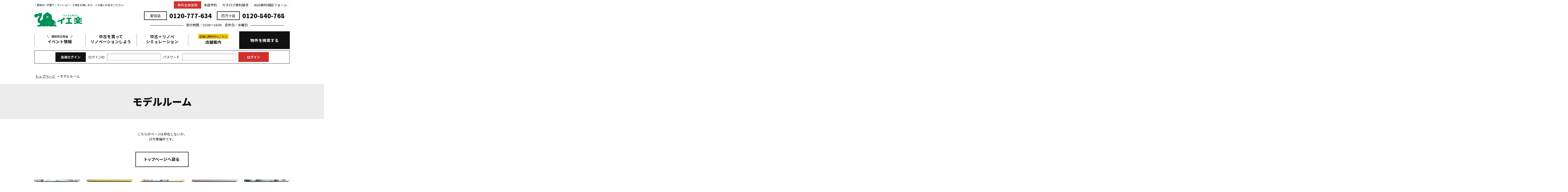

--- FILE ---
content_type: text/html; charset=UTF-8
request_url: https://www.ieraku.com/modelroom/
body_size: 6788
content:
<?xml version="1.0" encoding="utf-8"?><!DOCTYPE html PUBLIC "-//W3C//DTD XHTML 1.0 Transitional//EN" "http://www.w3.org/TR/xhtml1/DTD/xhtml1-transitional.dtd">
<html xmlns="http://www.w3.org/1999/xhtml" lang="ja">
<head>
<meta name="format-detection" content="telephone=no">
<meta http-equiv="Content-Type" content="text/html; charset=UTF-8" />
	
<title>｜中古住宅専門店イエ楽</title>
<link rel="canonical" href="https://www.ieraku.com/modelroom/" /><link rel='dns-prefetch' href='//s.w.org' />
<link rel="alternate" type="application/rss+xml" title="中古住宅専門店イエ楽 &raquo; フィード" href="https://www.ieraku.com/feed/" />
<link rel="alternate" type="application/rss+xml" title="中古住宅専門店イエ楽 &raquo; コメントフィード" href="https://www.ieraku.com/comments/feed/" />
<link rel="alternate" type="application/rss+xml" title="中古住宅専門店イエ楽 &raquo; モデルルーム フィード" href="https://www.ieraku.com/modelroom/feed/" />
<link rel='stylesheet' id='contact-form-7-css'  href='https://www.ieraku.com/wp/wp-content/plugins/contact-form-7/includes/css/styles.css?ver=4.7' type='text/css' media='all' />
<link rel='stylesheet' id='cf7cf-style-css'  href='https://www.ieraku.com/wp/wp-content/plugins/cf7-conditional-fields/style.css?ver=1.8' type='text/css' media='all' />
<link rel='stylesheet' id='jquery.lightbox.min.css-css'  href='https://www.ieraku.com/wp/wp-content/plugins/wp-jquery-lightbox/styles/lightbox.min.css?ver=1.4.8' type='text/css' media='all' />
<script type='text/javascript' src='https://www.ieraku.com/wp/wp-includes/js/jquery/jquery.js?ver=1.12.4'></script>
<script type='text/javascript' src='https://www.ieraku.com/wp/wp-includes/js/jquery/jquery-migrate.min.js?ver=1.4.1'></script>
<link rel='https://api.w.org/' href='https://www.ieraku.com/wp-json/' />
<link rel="EditURI" type="application/rsd+xml" title="RSD" href="https://www.ieraku.com/wp/xmlrpc.php?rsd" />
<link rel="wlwmanifest" type="application/wlwmanifest+xml" href="https://www.ieraku.com/wp/wp-includes/wlwmanifest.xml" /> 
<!-- HeadSpace SEO 3.6.41 by John Godley - urbangiraffe.com -->
<meta name="description" content="「モデルルーム」。高知の中古戸建、中古マンションをお探しなら『ライフラインサービス』のイエ楽へ。 不動産物件情報が満載！中古住宅を買ってリノベーションするのもお任せ。" />
<meta name="keywords" content="高知,イエ楽,ライフラインサービス,中古マンション,中古戸建,リノベーション" />
<!-- HeadSpace -->
<link rel="stylesheet" href="https://www.ieraku.com/wp/wp-content/plugins/wp-page-numbers/default/wp-page-numbers.css" type="text/css" media="screen" />
<!-- BEGIN: WP Social Bookmarking Light HEAD -->


<script>
    (function (d, s, id) {
        var js, fjs = d.getElementsByTagName(s)[0];
        if (d.getElementById(id)) return;
        js = d.createElement(s);
        js.id = id;
        js.src = "//connect.facebook.net/ja_JP/sdk.js#xfbml=1&version=v2.7";
        fjs.parentNode.insertBefore(js, fjs);
    }(document, 'script', 'facebook-jssdk'));
</script>

<style type="text/css">
    .wp_social_bookmarking_light{
display: flex;
flex-wrap:wrap;
}
.wsbl_hatena_button{
margin-left:10px;
}

</style>
<!-- END: WP Social Bookmarking Light HEAD -->

<!--tags_head-->
<!--20200415up:Yahoo!サイトジェネラルタグ▼-->
<script async src="https://s.yimg.jp/images/listing/tool/cv/ytag.js"></script>
<script>
window.yjDataLayer = window.yjDataLayer || [];
function ytag() { yjDataLayer.push(arguments); }
ytag({"type":"ycl_cookie"});
</script>
<!--20200415up:Yahoo!サイトジェネラルタグ▲-->

<!--▼GATag-->
<script async src="https://www.googletagmanager.com/gtag/js?id=G-1J82CZK2XQ"></script>
<script>
  window.dataLayer = window.dataLayer || [];
  function gtag(){dataLayer.push(arguments);}
  gtag('js', new Date());
  gtag('config', 'UA-161807317-1');
  gtag('config', 'G-1J82CZK2XQ');
  gtag('config', 'AW-835716368');
 </script>
<!--//△GATag-->

 







<!-- 20220720up: Meta Pixel Code -->
<script>
!function(f,b,e,v,n,t,s)
{if(f.fbq)return;n=f.fbq=function(){n.callMethod?
n.callMethod.apply(n,arguments):n.queue.push(arguments)};
if(!f._fbq)f._fbq=n;n.push=n;n.loaded=!0;n.version='2.0';
n.queue=[];t=b.createElement(e);t.async=!0;
t.src=v;s=b.getElementsByTagName(e)[0];
s.parentNode.insertBefore(t,s)}(window, document,'script',
'https://connect.facebook.net/en_US/fbevents.js');
fbq('init', '1212614806260148');
fbq('track', 'PageView');
</script>
<noscript><img height="1" width="1" style="display:none"
src="https://www.facebook.com/tr?id=1212614806260148&ev=PageView&noscript=1"
/></noscript>
<!-- End Meta Pixel Code -->

<!-- 20230705up: マイクロソフトクラリティタグ -->
<script type="text/javascript">
    (function(c,l,a,r,i,t,y){
        c[a]=c[a]||function(){(c[a].q=c[a].q||[]).push(arguments)};
        t=l.createElement(r);t.async=1;t.src="https://www.clarity.ms/tag/"+i;
        y=l.getElementsByTagName(r)[0];y.parentNode.insertBefore(t,y);
    })(window, document, "clarity", "script", "h4qt91jloq");
</script>
<!-- End マイクロソフトクラリティタグ --><link rel="stylesheet" href="https://www.ieraku.com/share/css/import.css?ver=20260120" type="text/css" />
<link rel="stylesheet" href="https://www.ieraku.com/share/css/online.css" type="text/css" />
<link rel="alternate" type="application/rss+xml" title="中古住宅専門店イエ楽 RSS Feed" href="https://www.ieraku.com/feed/" />
<link rel="pingback" href="https://www.ieraku.com/wp/xmlrpc.php" />
<link rel="shortcut icon" href="https://www.ieraku.com/share/img/basic/favicon.ico" />
<link rel="apple-touch-icon" href="https://www.ieraku.com/share/img/basic/favicon.png" />
<script type="text/javascript" src="https://www.ieraku.com/share/js/common.js"></script>
<script type="text/javascript" src="//ajax.googleapis.com/ajax/libs/jquery/1.8.2/jquery.min.js"></script>
<!--SLIDER-->
<script src="https://www.ieraku.com/share/js/bxslider/jquery.bxslider.min.js"></script>
<link href="https://www.ieraku.com/share/js/bxslider/jquery.bxslider.css" rel="stylesheet" />
<!-- Google Fonts -->
<link href="https://fonts.googleapis.com/css?family=Noto+Sans+JP:400,700,900&display=swap" rel="stylesheet">
<!-- Header Fix -->
<script>
  $(function () {
    var headerHight = 150; //ヘッダの高さ
    $('a[href^=#]').click(function(){
      var href= $(this).attr("href");
      var target = $(href == "#" || href == "" ? 'html' : href);
      var position = target.offset().top-headerHight; //ヘッダの高さ分位置をずらす
      $("html, body").animate({scrollTop:position}, 550, "swing");
      return false;
    });
  });
</script>

<!-- naviMenu Fix -->
<script type="text/javascript">
  jQuery(document).ready(function() {
    var $body = $('body'),
    $naviMenu = $('#naviMenu'),
    headerOffsetTop = $naviMenu.offset().top;
          $(window).on('scroll', function () {
        if($(this).scrollTop() > headerOffsetTop) {
          $body.addClass('wFixed');
        } else {
          $body.removeClass('wFixed');
        }
      });
      });
</script>

<!-- footerFIX -->
<script>
  jQuery(document).ready(function(){
    jQuery("#footFix").hide();
    jQuery(window).on("scroll", function() {
      if (jQuery(this).scrollTop() > 50) {
        jQuery('#footFix').slideDown("fast");
      } else {
        jQuery('#footFix').slideUp("fast");
      }
      scrollHeight = jQuery(document).height();
      scrollPosition = jQuery(window).height() + jQuery(window).scrollTop();
      footHeight = jQuery("footer").innerHeight();
      if ( scrollHeight - scrollPosition  <= footHeight ) {
        jQuery("#footFix").css({
          "position":"fixed",
          "bottom": "0px"
        });
      } else {
        jQuery("#footFix").css({
          "position":"fixed",
          "bottom": "0px"
        });
      }
    });
  });
</script>
</head>

<body>
<!--tags_bodyStart-->

<!-- ▼Logicad -->

<!-- 20210531up: retargeting-https リターゲティングタグ -->
<script type="text/javascript">
(function(s,m,n,l,o,g,i,c,a,d){c=(s[o]||(s[o]={}))[g]||(s[o][g]={});if(c[i])return;c[i]=function(){(c[i+"_queue"]||(c[i+"_queue"]=[])).push(arguments)};a=m.createElement(n);a.charset="utf-8";a.async=true;a.src=l;d=m.getElementsByTagName(n)[0];d.parentNode.insertBefore(a,d)})(window,document,"script","https://cd.ladsp.com/script/pixel2.js","Smn","Logicad","pixel");
Smn.Logicad.pixel({
"smnAdvertiserId":"00015538"
});
</script>

<!-- 20210531up: delay_retargeting リターゲティングタグ(滞在時間発火) -->
<script type="text/javascript">
(function(s,m,n,l,o,g,i,c,a,d){c=(s[o]||(s[o]={}))[g]||(s[o][g]={});if(c[i])return;c[i]=function(){(c[i+"_queue"]||(c[i+"_queue"]=[])).push(arguments)};a=m.createElement(n);a.charset="utf-8";a.async=true;a.src=l;d=m.getElementsByTagName(n)[0];d.parentNode.insertBefore(a,d)})(window,document,"script","https://cd.ladsp.com/script/pixel2.js","Smn","Logicad","pixel");Smn.Logicad.pixel({
"smnAdvertiserId":"00015538"});
(function(s,m,n,l,o,g,i,c,a,d){c=(s[o]||(s[o]={}))[g]||(s[o][g]={});if(c[i])return;c[i]=function(){(c[i+"_queue"]||(c[i+"_queue"]=[])).push(arguments)};a=m.createElement(n);a.charset="utf-8";a.async=true;a.src=l;d=m.getElementsByTagName(n)[0];d.parentNode.insertBefore(a,d)})(window,document,"script","https://cd.ladsp.com/script/pixel2_p_delay.js","Smn","Logicad","pixel_p_delay");
Smn.Logicad.pixel_p_delay({"smnDelaySecondsArray":[10,30,60,90],"smnAdvertiserId":"00015538"});
</script>
<!-- △Logicad -->
<!--wrapper--> 
<a name="ancPagetop" id="ancPagetop"></a>
<div id="wrapper">

<!--header=========-->
<div id="header">
  <div class="wire">
    <div class="top">
        <h1>｜高知の一戸建て・マンション・土地をお探しなら、イエ楽にお任せください。</h1>
          <ul class="menu">
                <li class="member"><a href="https://www.ieraku.com/emember/">無料会員登録</a></li>
                <li><a href="https://www.ieraku.com/shop_reserve/">来店予約</a></li>
        <li><a href="https://www.ieraku.com/catalog/">カタログ資料請求</a></li>
        <li><a href="https://www.ieraku.com/contact/">Web無料相談フォーム</a></li>
      </ul>
    </div>
    <!--//top-->
    <div class="headBox cont">
      <p class="logo"><a href="https://www.ieraku.com/"><img src="/share/img/common/logo.png" alt="中古住宅専門店イエ楽" /></a></p>
      
  <div class="contact">
   <ul class="tel">
        <li><span class="shopName">愛宕店</span><span>0120-777-634</span></li>
    <li><span class="shopName">四万十店</span><span>0120-840-768</span></li>
       </ul>
   <p class="bizhour">受付時間／10:00～18:00　定休日／水曜日</p>
  </div>
    </div>
    <!--//headBox--> 
  </div>
  <!--/.wire-->
  
  <div id="naviMenu">
    <div id="hnavi">
      <ul class="wire">
        <li><a href="https://www.ieraku.com/event/"><span class="small fukidashi">期間限定開催</span>イベント情報</a></li>
        <li><a href="https://www.ieraku.com/renovation/">中古を買って<br />リノベーションしよう</a></li>
        <li><a href="https://www.ieraku.com/research/">中古＋リノベ<br />シミュレーション</a></li>
        <li><a href="https://www.ieraku.com/shop/"><span class="yellow small">店舗公開物件はこちら</span><br />店舗案内</a></li>
        <li class="parent prpsearch"><a href="https://www.ieraku.com/prpsearch/?SYUBETU=2&SYUMOKU[]=中古">物件を検索する</a>
        	<ul>
              <li><a href="https://www.ieraku.com/prpsearch/?SYUBETU=2&SYUMOKU[]=中古">中古一戸建て</a></li>
              <li><a href="https://www.ieraku.com/prpsearch/?SYUBETU=3&SYUMOKU[]=中古">中古マンション</a></li>
              <li><a href="https://www.ieraku.com/prpsearch/?SYUBETU=1">土　地</a></li>
              <li><a href="https://www.ieraku.com/prpsearch/?SYUBETU=2&SYUMOKU[]=新築">新築一戸建て</a></li>
            </ul>
        </li>
      </ul>
    </div>
    <!--//#hnavi-->
    
        <div id="loginFixBox">
      <div class="wire">
                <table>
          <tr>
            <th>会員ログイン</th>
            <td><form method="post" action="https://www.ieraku.com/login">
                <dl>
                  <dt>ログインID</dt>
                  <dd>
                    <input name="username" id="entry01" type="text">
                  </dd>
                  <dt>パスワード</dt>
                  <dd>
                    <input name="password" id="entry02" type="password">
                  </dd>
                  <dd>
                    <input name="loginCommand" value="ログイン" type="submit" class="btn_login">
                  </dd>
                </dl>
              </form></td>
          </tr>
        </table>
              </div>
      <!--/wire--> 
    </div>
    <!--/loginFixBox-->
      </div>
  <!-- /#naviMenu -->
</div>
<!--//header=========-->
<!--container＝＝＝＝＝-->
<div id="container"> 
  
  <!--bread-->
  <div id="bread" vocab="https://schema.org/" typeof="BreadcrumbList"><p class="List"><!-- Breadcrumb NavXT 5.7.0 -->
<span property="itemListElement" typeof="ListItem"><a property="item" typeof="WebPage" href="https://www.ieraku.com"><span property="name">トップページ</span></a><meta property="position" content="1"></span>
 &gt; <span property="itemListElement" typeof="ListItem"><span property="name">モデルルーム</span><meta property="position" content="2"></span>
</p></div>  <!--//bread--> 
  
  <!--object-fit（IE対策）--> 
  <script src="https://cdnjs.cloudflare.com/ajax/libs/object-fit-images/3.2.3/ofi.js"></script> 
  <script>objectFitImages();</script> 
  
  <!--post_box-->
  <div id="postbox" class="modelroomPage">
    <h2 class="page_title01">モデルルーム</h2>
        <p class="text_c mgn20">こちらのページは存在しないか、<br />
      只今準備中です。</p>
    <p class="btn_returntop"><a href="https://www.ieraku.com" title="トップページへ戻る">トップページへ戻る</a></p>
          </div>
  <!--/post_box-->
  
  </div>
<!--//container＝＝＝＝＝-->
</div>
<!--//wrapper-->

<div id="footFix">
  <div class="ancPagetop">
    <p><a href="#ancPagetop"><img src="/share/img/common/foot_pagetop.png" alt="ページの先頭へ" /></a></p>
  </div>
</div>
<!--//footFix-->

<div id="footer_bnrBox">
  <ul>
  <li><a href="https://www.ieraku.com/company/"><img src="/share/img/common/footBox_bnr_company.png" alt="会社案内" /></a></li>
  <li><a href="https://www.ieraku.com/shop/"><img src="/share/img/common/footBox_bnr_shop.png" alt="店舗案内" /></a></li>
  <li><a href="https://www.ieraku.com/renovation/"><img src="/share/img/common/footBox_bnr_renovation.png" alt="中古を買ってリノベーション" /></a></li>
  <li><a href="https://www.ieraku.com/qa/"><img src="/share/img/common/footBox_bnr_qa.png" alt="よくある質問" /></a></li>
  <li><a href="https://www.ieraku.com/staff/"><img src="/share/img/common/footBox_bnr_staff.png" alt="スタッフ紹介" /></a></li>
</ul>
</div>
<!--/#footBox_bnr-->

<div id="footWrap">
    <p class="sumaistep mgn50t text_c">
      <a href="https://sumai-step.com" target="_blank" rel="noopener noreferrer"><img src="/share/img/index/bnr_smaistep.png" alt="不動産査定ならすまいステップ" width="640"></a>
    </p>
  <div id="footer">
    <div class="logo">
      <h3><a href="https://www.ieraku.com/"><img src="/share/img/common/logo.png" alt="中古住宅専門店イエ楽" /><span class="produce">produced by ライフラインサービス</span></a></h3>
      <p class="foot_banner"><a href="https://lls-corporate.com/" target="_blank"><img src="/share/img/common/company_logo.png" alt="ライフラインサービス" /></a></p>
      <dl class="tel">
                 <dt>愛宕店</dt><dd>0120-777-634</dd>
                <dt>四万十店</dt><dd>0120-840-768</dd>
      </dl><!-- /.tel -->
      <p class="bizhour">（受付時間 / 10:00～18:00　定休日 / 水曜日）</p>
      <ul class="btnBox">
                  <li class="btn member"><a href="https://www.ieraku.com/login/">会員登録・ログイン</a></li>
                <li class="btn"><a href="https://www.ieraku.com/shop_reserve/">来店予約</a></li>
      </ul>
    </div>
    <!--logo-->
    
    <div class="navi">
      <ul>
        <li><a href="https://www.ieraku.com/">トップページ</a></li>
        <li><a href="https://www.ieraku.com/prpsearch/?SYUBETU=2&SYUMOKU[]=中古">物件検索</a></li>
                          <li><a href="https://www.ieraku.com/emember/">会員登録</a></li>
          <li><a href="https://www.ieraku.com/login/">ログイン</a></li>
                <li><a href="https://www.ieraku.com/exrequest/">希望条件登録</a></li>
        <li><a href="https://www.ieraku.com/topics/">新着情報</a></li>
        <li><a href="https://www.ieraku.com/qa/">よくある質問</a></li>
        <li><a href="https://www.ieraku.com/voice/">お客様の声</a></li>
        <li><a href="https://www.ieraku.com/research/">中古＋リノベシミュレーション</a></li>
      </ul>
      <ul>
        <li><a href="https://www.ieraku.com/gallery/">中古リノベーション事例</a></li>
        <li><a href="https://www.ieraku.com/renovation/">中古を買ってリノベーション</a></li>
        <li><a href="https://www.ieraku.com/newplan/">新築プラン</a></li>
        <li><a href="https://www.ieraku.com/modelroom/">モデルルーム</a></li>
        <li><a href="https://www.ieraku.com/model_reserve/">モデルルーム見学予約</a></li>
        <li><a href="https://www.ieraku.com/staff/">スタッフ紹介</a></li>
        <li><a href="https://www.ieraku.com/column/">スタッフコラム</a></li>
        <li><a href="https://www.ieraku.com/company/">会社案内</a></li>
      </ul>
      <ul>
        <li><a href="https://www.ieraku.com/event/">イベント情報</a></li>
        <li><a href="https://www.ieraku.com/event_reserve/">イベント予約</a></li>
        <li><a href="https://www.ieraku.com/shop/">店舗案内</a></li>
        <li><a href="https://www.ieraku.com/shop_reserve/">来店予約</a></li>
        <li><a href="https://www.ieraku.com/catalog/">カタログ資料請求</a></li>
        <li><a href="https://www.ieraku.com/contact/">Web無料相談</a></li>
        <li><a href="https://www.ieraku.com/sitemap/">サイトマップ</a></li>
        <li><a href="https://www.ieraku.com/privacy/">プライバシーポリシー</a></li>
      </ul>
    </div>
    <!-- /navi --> 
  </div>
  <!-- /footer -->
  <address>
    Copyright(C) 中古住宅専門店イエ楽 All rights reserved.
  </address>
</div>
<!-- /footWrap -->

<!-- BEGIN: WP Social Bookmarking Light FOOTER -->
    <script>!function(d,s,id){var js,fjs=d.getElementsByTagName(s)[0],p=/^http:/.test(d.location)?'http':'https';if(!d.getElementById(id)){js=d.createElement(s);js.id=id;js.src=p+'://platform.twitter.com/widgets.js';fjs.parentNode.insertBefore(js,fjs);}}(document, 'script', 'twitter-wjs');</script>


<!-- END: WP Social Bookmarking Light FOOTER -->
<script type='text/javascript' src='https://www.ieraku.com/wp/wp-content/plugins/contact-form-7/includes/js/jquery.form.min.js?ver=3.51.0-2014.06.20'></script>
<script type='text/javascript'>
/* <![CDATA[ */
var _wpcf7 = {"recaptcha":{"messages":{"empty":"\u3042\u306a\u305f\u304c\u30ed\u30dc\u30c3\u30c8\u3067\u306f\u306a\u3044\u3053\u3068\u3092\u8a3c\u660e\u3057\u3066\u304f\u3060\u3055\u3044\u3002"}}};
/* ]]> */
</script>
<script type='text/javascript' src='https://www.ieraku.com/wp/wp-content/plugins/contact-form-7/includes/js/scripts.js?ver=4.7'></script>
<script type='text/javascript'>
/* <![CDATA[ */
var wpcf7cf_global_settings = {"ajaxurl":"https:\/\/www.ieraku.com\/wp\/wp-admin\/admin-ajax.php"};
/* ]]> */
</script>
<script type='text/javascript' src='https://www.ieraku.com/wp/wp-content/plugins/cf7-conditional-fields/js/scripts.js?ver=1.8'></script>
<script type='text/javascript' src='https://www.ieraku.com/wp/wp-content/plugins/wp-jquery-lightbox/jquery.touchwipe.min.js?ver=1.4.8'></script>
<script type='text/javascript'>
/* <![CDATA[ */
var JQLBSettings = {"showTitle":"1","showCaption":"1","showNumbers":"1","fitToScreen":"1","resizeSpeed":"400","showDownload":"0","navbarOnTop":"0","marginSize":"0","slideshowSpeed":"4000","prevLinkTitle":"\u524d\u306e\u753b\u50cf","nextLinkTitle":"\u6b21\u306e\u753b\u50cf","closeTitle":"\u30ae\u30e3\u30e9\u30ea\u30fc\u3092\u9589\u3058\u308b","image":"\u753b\u50cf ","of":"\u306e","download":"\u30c0\u30a6\u30f3\u30ed\u30fc\u30c9","pause":"(\u30b9\u30e9\u30a4\u30c9\u30b7\u30e7\u30fc\u3092\u505c\u6b62\u3059\u308b)","play":"(\u30b9\u30e9\u30a4\u30c9\u30b7\u30e7\u30fc\u3092\u518d\u751f\u3059\u308b)"};
/* ]]> */
</script>
<script type='text/javascript' src='https://www.ieraku.com/wp/wp-content/plugins/wp-jquery-lightbox/jquery.lightbox.min.js?ver=1.4.8'></script>
<script type='text/javascript' src='https://www.ieraku.com/wp/wp-includes/js/wp-embed.min.js?ver=4.9.18'></script>

<!--tags_bodyEnd-->
<!-- 20220221up: zohoSalesIQ -->
<script type="text/javascript" id="zsiqchat">var $zoho=$zoho || {};$zoho.salesiq = $zoho.salesiq || {widgetcode: "476a15f5ec67ee091ff635a804364cf6023bd6253085b78641da7dbcf63296fd", values:{},ready:function(){}};var d=document;s=d.createElement("script");s.type="text/javascript";s.id="zsiqscript";s.defer=true;s.src="https://salesiq.zoho.com/widget";t=d.getElementsByTagName("script")[0];t.parentNode.insertBefore(s,t);</script>

<!--20200406up:Yahoo!retargeting Tag-->
<script async src="https://s.yimg.jp/images/listing/tool/cv/ytag.js"></script>
<script>
window.yjDataLayer = window.yjDataLayer || [];
function ytag() { yjDataLayer.push(arguments); }
ytag({
  "type":"yss_retargeting",
  "config": {
    "yahoo_ss_retargeting_id": "1000403766",
    "yahoo_sstag_custom_params": {
    }
  }
});
</script>

 








</body></html>

--- FILE ---
content_type: text/css
request_url: https://www.ieraku.com/share/css/import.css?ver=20260120
body_size: 202
content:
@charset "utf-8";

/*
	Site Name: 
	Description: style import
	Version: 
	Author: 
*/

/* Set Base Style
----------------------------------------- */

@import url("default.css");
@import url("common.css");
@import "module.css";
@import "index.css?ver=20260120";
@import "layouts.css";
@import "system.css";
@import "print.css";

--- FILE ---
content_type: text/css
request_url: https://www.ieraku.com/share/css/index.css?ver=20260120
body_size: 4172
content:
@charset "utf-8";
/*==================================================
  indexPage共通
  ==================================================*/
  .indexPage {
    margin-top: 20px;
  }
  .indexPage .btn_archive {
    margin-top: 20px;
  }
  .indexPage .btn_archive a {
    padding: 20px;
    width: 300px;
    display: table;
    margin: auto;
    text-align: center;
    font-weight: bold;
    font-size: 1.2em;
    text-decoration: none;
    border: 2px solid #111;
    box-sizing: border-box;
    background: #fff;
    transition: all 0.3s ease 0s;
  }
  .indexPage .btn_archive a:hover {
    background: #111;
    color: #fff;
    opacity: 1;
  }
  .indexPage .mainttl {
    text-align: center;
    font-weight: 900;
    font-size: 4em;
  }
  .indexPage .subttl {
    text-align: center;
    font-size: 1.2em;
    margin-top: -10px;
  }
/*==================================================
  banner
  ==================================================*/
  .indexPage .banner p {
    text-align: center;
  }
/*==================================================
  mainSlider
  ==================================================*/
  #indexmainBox {
    margin-top: 10px !important;
    display: flex;
    flex-wrap: wrap;
    justify-content: space-between;
  }
  #indexmainBox .mainImage {
    width: 740px;
    height: 350px;
  }
  /*スライドが読み込まれるまで非表示*/
  #indexmainBox .mainSlider li{
    display: none;
  }
  #indexmainBox .bx-viewport .mainSlider li{
    display: block;
  }
/*==================================================
  countBox
  ==================================================*/
  #indexmainBox .countBox {
    width: 250px;
    height: 350px;
    padding: 10px;
    box-sizing: border-box;
    border: 1px solid;
  }
  #indexmainBox .countBox .today .ttl {
    font-weight: bold;
    font-size: 1.8em;
    text-align: center;
    line-height: 130%;
    margin-bottom: 10px;
  }
  .countBox ul.count {
    margin: 5px 0 10px;
    display: flex;
    flex-wrap: wrap;
    justify-content: center;
    align-items: center;
  }
  .countBox ul.count li:not(.txt) {
    margin-right: 2px;
    background: #111;
    padding: 0 10px;
    color: #fff;
    font-weight: 900;
    font-size: 2.8em;
    height: 50px;
    display: flex;
    justify-content: center;
    align-items: center;
  }
  .countBox ul.count li.txt {
    font-size: 1.2em;
    font-weight: bold;
  }
  /*************** balloon ****************/
  #indexmainBox .countBox .balloon {
    position: relative;
    padding: 8px 10px;
    border: solid 2px;
    box-sizing: border-box;
    margin-bottom: 10px;
  }
  #indexmainBox .countBox .balloon:before, #indexmainBox .countBox .balloon:after {
    top: 100%;
    left: 50%;
    border: solid transparent;
    content: " ";
    height: 0;
    width: 0;
    position: absolute;
    pointer-events: none;
  }
  #indexmainBox .countBox .balloon:before {
    border-color: rgba(0, 0, 0, 0);
    border-top-color: #111;
    border-width: 8px;
    margin-left: -8px;
  }
  #indexmainBox .countBox .balloon:after {
    border-color: rgba(255, 255, 255, 0);
    border-top-color: #fff;
    border-width: 5px;
    margin-left: -5px;
  }
  #indexmainBox .countBox .balloon h3 {
    font-size: 1.2em;
    font-weight: bold;
    text-align: center;
  }
  /*************** btnBox ****************/
  #indexmainBox .countBox .btnBox li {
    margin: 5px 10px;
  }
  #indexmainBox .countBox .btnBox li a {
    display: block;
    background: #13649e;
    text-align: center;
    padding: 10px;
    color: #fff;
    font-weight: bold;
    font-size: 1.2em;
    text-decoration: none;
  }
  #indexmainBox .countBox .btnBox li.emember a {
    background: #d0312d;
  }
  #indexmainBox .countBox .btnBox li.reserve a {
    background: #03852c;
  }
  #indexmainBox .countBox .btnBox dl {
    margin-top: 10px;
  }
  #indexmainBox .countBox .btnBox dt {
    text-align: center;
    margin-bottom: 5px;
  }
  #indexmainBox .countBox .btnBox dd.login a {
    background: #13649e;
  }
  #indexmainBox .countBox .btnBox ul.login li {
    margin: 5px 10px;
  }
  #indexmainBox .countBox .btnBox ul.login li a {
    font-size: 1em;
    padding: 8px 10px;
  }
  #indexmainBox .countBox .btnBox ul.login li input {
    display: block;
    background: #13649e;
    text-align: center;
    padding: 8px 10px;
    color: #fff;
    font-weight: bold;
    text-decoration: none;
    border: none;
    width: 100%;
  }
/*==================================================
  eventBox
  ==================================================*/
  .indexPage #eventBox {
    padding: 30px 0 50px;
    margin-top: 50px;
    background: #ececec;
  }
  .indexPage #eventBox .ttl {
    text-align: center;
  }
  .indexPage #eventBox .bx-viewport {
    height: inherit !important;
  }
  .indexPage #eventBox .itemList {
    margin-top: 40px;
    display: -webkit-flex;
    display: flex;
    -webkit-flex-wrap: nowrap;
    flex-wrap: nowrap;
    -webkit-justify-content: center;
    justify-content: center;
  }
  .indexPage #eventBox .itemList li.item {
    width: 328px;
    background: #fff;
    text-align: center;
    position: relative;
    margin: 0 5px !important;
  }
  .indexPage #eventBox .itemList li.item a {
    display: block;
    width: 100%;
    height: 100%;
    text-decoration: none;
  }
  .indexPage #eventBox .itemList li.item .photo img {
    width: 328px;
    height: 219px;
    object-fit: contain;
    font-family: 'object-fit: contain;'; /*IE対策*/
  }
  .indexPage #eventBox .itemList li.item .info {
    padding: 5px;
  }
  .indexPage #eventBox .itemList li.item .info .ttl {
    text-align: left;
    font-size: 1.2em;
    font-weight: bold;
    padding: 10px;
  }
  .indexPage #eventBox .itemList li.item .info dd {
    margin: 10px;
  }
  .indexPage #eventBox .itemList li.item .info .date {
    margin: 0 10px;
    font-weight: bold;
  }
  .indexPage #eventBox .itemList li.item .info .date span {
    width: 60px;
    display: block;
    text-align: center;
    line-height: 1.0;
    margin-bottom: 5px;
    padding: 5px;
    border: 1px solid;
  }
  .indexPage #eventBox .itemList li.item .icon {
    width: 100%;
    display: block;
    text-align: center;
    position: absolute;
    top: -20px;
  }
  .indexPage #eventBox .itemList li.item .icon span {
    width: 40px;
    height: 35px;
    padding: 25px 10px 0px 10px !important;
    display: inline-block;
    text-align: center;
    margin: 0 auto;
    font-weight: bold;
    border-radius: 100%;
    border: 2px solid #fff;
  }
/*==================================================
  searchBox
  ==================================================*/

  .indexPage #searchBox {
    padding: 30px 0 50px;
  }
  .indexPage #searchBox .wire {
    margin-top: 30px;
    display: block;
  }
  /*************** countBox ****************/
  .indexPage #searchBox .countBox {
    width: 100%;
    display: flex;
    justify-content: space-between;
    align-items: center;
    gap:20px;
    height: 246px;
    margin: 0 auto 30px;
  }
  .indexPage #searchBox .countWrap {
    width: calc((100% - 40px) / 3);
  }
  .indexPage #searchBox .countBox dl.total {
    display: block;
    background: #ececec;
    padding: 24px;
    text-align: center;
  }
  .indexPage #searchBox .countBox .total .ttl {
    font-weight: 900;
    font-size: 1.7em;
    text-align: center;
  }
  .indexPage #searchBox .countBox .count {
    margin: 0;
  }
  .indexPage #searchBox .countBox .Allcount {
    display: -webkit-flex;
    display: flex;
    -webkit-justify-content: space-between;
    justify-content: space-between;
    color: #fff;
    margin: 15px 0 0;
  }
  .indexPage #searchBox .countBox .Allcount dl {
    width: 32%;
    padding: 20px 0;
    background: #13649e;
  }
  .indexPage #searchBox .countBox .Allcount dl.member {
    background: #d3342d;
  }
  .indexPage #searchBox .countBox .Allcount dl.shop {
    background: #03852c;
  }
  .indexPage #searchBox .countBox .Allcount dl dt {
    text-align: center;
    font-size: 1.2em;
    font-weight: bold;
    margin-bottom: 5px;
  }
  .indexPage #searchBox .countBox .Allcount dl dd {
    text-align: center;
    font-weight: bolder;
    line-height: 1.0;
  }
  .indexPage #searchBox .countBox .Allcount dl dd span {
    font-size: 2.0em;
  }
  .indexPage #searchBox .countBox .logBox {
    box-sizing: border-box;
    border: 2px solid #ececec;
    width: calc((100% - 40px) / 3);
    padding: 0 25px;
    height: inherit;
    display: flex;
    align-items: center;
    flex-direction: column;
    justify-content: center;
  }
  .indexPage #searchBox .countBox .logBox .ttl {
    margin-bottom: 15px;
    font-size: 1.5em;
    font-weight: bold;
    text-align: center;
    line-height: 100%;
  }
  .indexPage #searchBox .countBox .logBox dl.member {
    display: flex;
    flex-wrap: wrap;
    align-items: center;
  }
  .indexPage #searchBox .countBox .logBox dl.member dt {
    width: 13%;
    margin-bottom: 5px;
    /* margin-right: 5px; */
    font-weight: bold;
  }
  .indexPage #searchBox .countBox .logBox dl.member dd {
    width: 87%;
    margin-bottom: 5px;
  }
  .indexPage #searchBox .countBox .logBox dl.member dd input {
    width: 96%;
  }
  .indexPage #searchBox p.btn a, .indexPage #searchBox p.btn input {
    padding: 15px 0;
    width: 250px;
    text-align: center;
    display: table;
    margin: auto;
    color: #fff;
    font-weight: bold;
    background: #d3342d;
    font-size: 1.2em;
    text-decoration: none;
  }
  .indexPage #searchBox .countBox p.btn input {
    border: none !important;
    margin: 10px auto 0 !important;
    background: #111;
    display: table;
  }
  .indexPage #searchBox .countBox .tourokuBox {
    box-sizing: border-box;
    border: 2px solid #d3342d;
    padding: 25px 20px;
    height: inherit;
    width: calc((100% - 40px) / 3);
  }
  .indexPage #searchBox .countBox .tourokuBox .memberttl {
    text-align: center;
    margin-bottom: 5px;
  }
  .indexPage #searchBox .countBox .tourokuBox .btn {
    margin-top: 15px;
  }
  /*************** ログイン時 ****************/

  .indexPage #searchBox .countBox .logBox .login{

    font-size: 1.2em;
  }
  .indexPage #searchBox .countBox .logBox .login dt {
    font-weight: bold;
    padding-bottom: 10px;
    border-bottom: 1px solid #9B9A91;
    margin-bottom: 10px;
  }
  .indexPage #searchBox .countBox .logBox .login dd, .indexPage #searchBox .countBox .logBox .login li {
    text-align: left !important;
    margin-bottom: 10px;
    padding-left: 15px;
    background: url(/share/img/common/icon01.png) no-repeat left 5px;
    background-size: 8px auto;
  }
  .indexPage #searchBox .countBox .logBox .login dd:last-child{
    margin-bottom: 20px;
  }
  /*************** areasearchBox ****************/
  .indexPage .areasearchBox .mapBox {
    width: 100%;
  }
  .indexPage .areasearchBox ul.tab {
    height: 65px;
    border-bottom: 5px solid #111;
    background: url(/share/img/index/areasearchBox_tab_bg.png) no-repeat left 38px center;
    display: flex;
    -webkit-flex-wrap: nowrap;
    flex-wrap: nowrap;
    -webkit-justify-content: flex-end;
    justify-content: flex-end;
  }
  .indexPage .areasearchBox ul.tab li {
    /*width: 252px; 種別2*/
    width: 210px;/*種別4*/
    text-align: right;
  }
  .indexPage .areasearchBox .map #countBox {
    width: 1010px;
    height: auto;
    position: relative;
    background: url(/share/img/index/areasearchBox_map1.jpg) no-repeat center;
    background-size: cover;
  }
  .indexPage .areasearchBox .map .countBox .countarea dl a{
    display: inline-block;
    position: absolute;
    width: 70px;
    padding: 16px 0;
    background: #111;
    border-radius: 3px;
    vertical-align: middle;
    text-align: center;
    text-decoration: none;
    color: #FFF;
    line-height: 1;
  }
  .indexPage .areasearchBox .map .countBox .countarea dl dt {
    font-weight: bolder;
    margin-bottom: 5px;
    text-align: center;
    line-height: 120%;
  }
  .indexPage .areasearchBox .map .countBox .countarea dl dd {
    font-weight: bolder;
    text-align: center;
    line-height: 100%;
  }
  .indexPage .areasearchBox .map .countBox .countarea dd.total {
    display: block !important;
  }
  /*************** エリア ****************/
/*
  .indexPage .areasearchBox .map .countBox .countarea dl.kochi a{
    top: 260px;
    left: 325px;
  }
  .indexPage .areasearchBox .map .countBox .countarea dl.nankoku a{
    top: 260px;
    left: 405px;
  }
  .indexPage .areasearchBox .map .countBox .countarea dl.konan a{
    top: 260px;
    left: 485px;
  }
  .indexPage .areasearchBox .map .countBox .countarea dl.kami a{
    top: 330px;
    left: 325px;
  }
  .indexPage .areasearchBox .map .countBox .countarea dl.aki a{
    top: 330px;
    left: 405px;
  }
  .indexPage .areasearchBox .map .countBox .countarea dl.tosa a{
    top: 330px;
    left: 485px;
  }
  .indexPage .areasearchBox .map .countBox .countarea dl.susaki a{
    top: 400px;
    left: 325px;
  }
  .indexPage .areasearchBox .map .countBox .countarea dl.hidaka a{
    top: 400px;
    left: 405px;
  }
  .indexPage .areasearchBox .map .countBox .countarea dl.sagawa a{
    top: 400px;
    left: 485px;
  }
  .indexPage .areasearchBox .map .countBox .countarea dl.shimanto a{
    top: 100px;
    left: 40px;
  }
  .indexPage .areasearchBox .map .countBox .countarea dl.sukumo a{
    top: 100px;
    left: 120px;
  }
  .indexPage .areasearchBox .map .countBox .countarea dl.shimizu a{
    top: 100px;
    left: 200px;
  }
  .indexPage .areasearchBox .map .countBox .countarea dl.mihara a{
    top: 170px;
    left: 40px;
  }
  .indexPage .areasearchBox .map .countBox .countarea dl.ainan a{
    top: 170px;
    left: 120px;
    }*/
    .indexPage .areasearchBox .map .linkBox p {
      margin-top: 10px;
    }
    .indexPage .areasearchBox .linkBox p a {
      width: 100%;
      border: 4px solid #111;
      padding: 20px 18px;
      margin: 20px auto;
    }
    .indexPage .areasearchBox .map #countBox .area {
      display: flex;
      justify-content: space-between;
      padding: 46px;
      margin: 0 auto;
      min-height: 436px;
      box-sizing: border-box;
    }
    .index__mapBox__areaname{
      width: calc((100% - 68px) /  3);
      text-align: center;
      font-weight: bold;
      font-size: 1.2em;
      box-sizing: border-box;
      transition: all 0.3s ease 0s;
    }
    .index__mapBox__areaname__ttl {
      padding:10px 0;
      text-align:center;
      color:#fff;
      font-size: 1.2em;
      font-weight:bold;
      background: #111;
    }
    .index__mapBox__item {
      padding: 12px;
      font-weight: bold;
      text-align:center;
      border: 2px solid #111;
      box-sizing: border-box;
      background: #fff;
      transition: all 0.3s ease 0s;
    }
    .index__mapBox__areaname__ttl:not(:last-child),
    .index__mapBox__item:not(:last-child) {
      margin-bottom: 6px;
    }
    .index__mapBox__item a {
      display: flex;
      justify-content: space-between;
      gap: 12px;
      text-decoration:none;
      font-weight: bold;
    }
    .index__mapBox__item a p{
      font-weight: bold;
    }
/*==================================================
  recomBox(#renovatedBox / #pickupBox)
  ==================================================*/
  .indexPage #renovatedBox {
    padding-bottom: 50px;
  }
  .indexPage #pickupBox {
    padding: 30px 0 50px;
    /* background: #efefef; */
    margin-top: 50px;
  }
  .indexPage .recomBox .inner {
    padding-top: 30px;
  }
  .indexPage .recomBox .bx-wrapper {
    max-width: 100% !important;
  }
  .indexPage .recomBox .bx-wrapper .bx-prev {
    left:0
  }
  .indexPage .recomBox .bx-wrapper .bx-next {
    right:0
  }
  .indexPage .recomBox #itemList {display: -webkit-flex;
    display: flex;
    -webkit-flex-wrap: nowrap;
    flex-wrap: nowrap;
    -webkit-justify-content: center;
    justify-content: center;}
    .indexPage .recomBox #itemList .item {
      text-align: center;
      width: 328px;
      background: #fff;
      position: relative;
      font-size: 13px;
      margin: 0 5px;
    }
    .indexPage .recomBox #itemList .item a {
      width: 100%;
      height: 100%;
      display: block;
      text-decoration: none;
    }
    .indexPage .recomBox #itemList .item .article {
      padding: 10px;
      display: flex;
      flex-wrap: nowrap;
      height: 170px;
      border: 1px solid #8c8c8c;
      border-bottom: none;
      box-sizing: border-box;
    }
    .indexPage .recomBox #itemList .item .article .photo img {
      width: 116px;
      height: 77px;
      object-fit: cover;
      font-family: 'object-fit: cover;'; /*IE対策*/
    }
    .indexPage .recomBox #itemList .item .article .info {
      width: 180px;
      margin-left: 10px;
    }
    .indexPage .recomBox #itemList .item .article .info span.icon img {
      margin-right: 2px;
      display: inline-block;
    }
    .indexPage .recomBox #itemList .item .article .info h3.ttl {
      text-decoration: underline;
      font-size: 1.1em;
      margin: 5px 0;
      padding: 0;
      text-align: left;
    }
    .indexPage .recomBox #itemList .item .article .info ul.details {
      color: #777;
    }
    .indexPage .recomBox #itemList .item .article .info p.price {
      margin-top: 5px;
    }
    .indexPage .recomBox #itemList .item .article .info p.price span {
      font-size: 1.8em;
      font-weight: bolder;
    }
    .indexPage .recomBox #itemList .item .payment_pay, .indexPage .recomBox #itemList .item .payment_land, .indexPage .recomBox #itemList .item .payment_reform {
      width: 100%;
      height: 50px;
      text-align: right;
    }
    .indexPage .recomBox #itemList .item .payment_pay span, .indexPage .recomBox #itemList .item .payment_land span, .indexPage .recomBox #itemList .item .payment_reform span {
      display: inline-block;
      font-size: 1.3em;
      font-weight: bold;
      color: #fff;
      margin-top: 13px;
      margin-right: 30px;
    }
    .indexPage .recomBox #itemList .item .payment_pay {
      background: #111 url(/share/img/basic/recomBox_payment_pay.png) no-repeat 15px center;
    }
    .indexPage .recomBox #itemList .item .payment_land {
      background: #111 url(/share/img/basic/recomBox_payment_land.png) no-repeat 15px center;
    }
    .indexPage .recomBox #itemList .item .payment_reform {
      background: #111 url(/share/img/basic/recomBox_payment_reform.png) no-repeat 15px center;
    }
/*==================================================
  modelroomBox
  ==================================================*/
  .indexPage #modelroomBox {
    margin: 50px 0;
  }
  .indexPage #modelroomBox .bx-viewport {
    min-height: 380px !important;
  }
  .indexPage #modelroomBox .itemList {
    margin-top: 40px;
    display: -webkit-flex;
    display: flex;
    -webkit-flex-wrap: nowrap;
    flex-wrap: nowrap;
    -webkit-justify-content: center;
    justify-content: center;
  }
  .indexPage #modelroomBox .itemList li.item {
    width: 328px;
    padding: 0 5px 5px;
    text-align: center;
    position: relative;
    margin: 0 5px !important;
    filter: drop-shadow(1px 1px 4px rgba(0, 0, 0, 0.2));
  }
  .indexPage #modelroomBox .itemList li.item a {
    display: block;
    width: 100%;
    height: 100%;
    text-decoration: none;
    background: #fff;
  }
  .indexPage #modelroomBox .itemList li.item .photo img {
    width: 100%;
    height: 210px;
    object-fit: cover;
    font-family: 'object-fit: cover;';
    /*IE対策*/
  }
  .indexPage #modelroomBox .itemList li.item .info {
    padding: 15px;
  }
  .indexPage #modelroomBox .itemList li.item .ttl {
    font-size: 1.2em;
    font-weight: bold;
    display: flex;
    flex-wrap: wrap;
  }
  .indexPage #modelroomBox .itemList li.item .numbering {
    font-size: 2em;
    font-weight: 900;
    line-height: 1.0;
    margin-right: 5px;
  }
  .indexPage #modelroomBox .itemList li.item .catch {
    font-weight: bold;
    margin: 5px 0;
  }
  .indexPage #modelroomBox .itemList li.item .icon {
    width: 100%;
    display: block;
    text-align: center;
    position: absolute;
    top: -20px;
  }
  .indexPage #modelroomBox .itemList li.item .icon span {
    width: 65px;
    height: 65px;
    display: flex;
    justify-content: center;
    align-items: center;
    text-align: center;
    margin: 0 auto;
    font-weight: bold;
    border-radius: 100%;
    border: 2px solid #fff;
  }
  .indexPage #modelroomBox .btn_archive a {
    border: 2px solid #111111;
    color: #111111;
  }
  .indexPage #modelroomBox .btn_archive a:hover {
    background: #111111;
    color: #fff;
  }
/*==================================================
  galleryBox
  ==================================================*/
  .indexPage #galleryBox {
    padding: 30px 0 50px;
    margin-top: 50px;
    background: url(/share/img/index/galleryBox_bg.jpg) no-repeat center center;
    -webkit-background-size: cover;
    background-size: cover;
  }
  .indexPage #galleryBox .mainttl, .indexPage #galleryBox .subttl {
    color: #fff;
  }
  .indexPage #galleryBox .bx-viewport {
    height: inherit !important;
  }
  .indexPage #galleryBox .itemList {
    margin-top: 40px;
    display: -webkit-flex;
    display: flex;
    -webkit-flex-wrap: nowrap;
    flex-wrap: nowrap;
    -webkit-justify-content: center;
    justify-content: center;
  }
  .indexPage #galleryBox .itemList li.item {
    width: 328px;
    background: #fff;
    text-align: center;
    position: relative;
    margin: 0 5px !important;
  }
  .indexPage #galleryBox .itemList li.item a {
    display: block;
    width: 100%;
    height: 100%;
    text-decoration: none;
  }
  .indexPage #galleryBox .itemList li.item .photo {
    padding: 5px 5px 0;
    position: relative;
  }
  .indexPage #galleryBox .itemList li.item .photo img {
    width: 318px;
    height: 212px;
    object-fit: contain;
    font-family: 'object-fit: contain;'; /*IE対策*/
  }
  .indexPage #galleryBox .itemList li.item .photo .area p {
    background: #111;
    padding: 5px 10px;
    color: #fff;
    text-align: center;
    display: inline-block;
    position: absolute;
    bottom: 0;
    left: 5px;
    max-width: 298px;
  }
  .indexPage #galleryBox .itemList li.item .infoBox .cost_note {
    margin: -10px 0 10px !important;
    font-size: 0.9em;
  }
  .indexPage #galleryBox .itemList li.item .ttl {
    font-size: 1.2em;
    font-weight: bold;
    text-align: center;
    margin: 10px;
    white-space: wrap;
    overflow: hidden;
    text-overflow: ellipsis;
  }
  .indexPage #galleryBox .itemList li.item .costBox {
    border-top: 1px dotted #ccc;
    border-bottom: 1px solid #111;
    margin: 0 10px 10px;
    font-size: 1.1em;
  }
  .indexPage #galleryBox .itemList li.item .priceBox {
    margin: 10px;
  }
  .indexPage #galleryBox .itemList li.item .infoBox > div p {
    margin: 10px;
    text-align: center;
    line-height: 120%;
  }
  .indexPage #galleryBox .itemList li.item .infoBox > div span {
    display: inline-block;
    margin: 0 10px 0 20px;
    font-weight: bold;
  }
  .indexPage #galleryBox .itemList li.item .priceBox p {
    font-size: 1.2em;
    font-weight: bold;
  }
  .indexPage #galleryBox .itemList li.item .priceBox span {
    color: #d3342d;
  }
  .indexPage #galleryBox .itemList li.item .icon {
    width: 100%;
    display: block;
    text-align: center;
    position: absolute;
    top: -20px;
  }
  .indexPage #galleryBox .itemList li.item .icon span {
    width: 40px;
    height: 35px;
    padding: 25px 10px 0px 10px !important;
    display: inline-block;
    text-align: center;
    margin: 0 auto;
    font-weight: bold;
    border-radius: 100%;
    border: 2px solid #fff;
  }
  .indexPage #galleryBox .btn_archive a {
    border-color: #fff;
    background: none;
    color: #fff;
  }
  .indexPage #galleryBox .btn_archive a:hover {
    background: #fff;
    color: #111;
  }
/*==================================================
  voiceBox
  ==================================================*/
  .indexPage #voiceBox {
    padding: 50px 0;
    background: #EFEFEF;
  }
  .indexPage #voiceBox .itemList {
    margin-top: 40px;
    display: -webkit-flex;
    display: flex;
    -webkit-flex-wrap: nowrap;
    flex-wrap: nowrap;
    -webkit-justify-content: center;
    justify-content: center;
  }
  .indexPage #voiceBox .itemList li.item {
    width: 328px;
    text-align: center;
    position: relative;
    margin: 0 5px !important;
    box-shadow: 1px 1px 4px rgba(0, 0, 0, 0.2);
    background: #FFF;
  }
  .indexPage #voiceBox .itemList li.item .photo img {
    width: 100%;
    height: 210px;
    object-fit: cover;
    font-family: 'object-fit: cover;';
    /*IE対策*/
  }
  .indexPage #voiceBox .itemList li.item .info {
    padding: 15px;
  }
  .indexPage #voiceBox .itemList li.item .ttl {
    font-size: 1.2em;
    font-weight: bold;
    display: flex;
    flex-wrap: wrap;
    margin-bottom: 10px;
  }
  .indexPage #voiceBox .itemList li.item .textBox {
    white-space: nowrap;
    overflow: hidden;
    text-overflow: ellipsis;
  }
  .indexPage #voiceBox .itemList li.item .icon {
    background: #d3342d;
    font-size: 0.8em;
    line-height: 1;
    padding: 5px;
    color: #FFF;
  }
  .indexPage #voiceBox .btn_archive a {
    border: 2px solid #111111;
    color: #111111;
  }
  .indexPage #voiceBox .btn_archive a:hover {
    background: #111111;
    color: #fff;
  }
/*==================================================
  noticeBox(.topicsBox / .columnBox)
  ==================================================*/
  .indexPage #noticeBox {
    padding: 30px 0 50px;
    display: flex;
    flex-wrap: wrap;
    justify-content: space-between;
  }
  .indexPage .halfBox {
    width: 480px;
  }
  .indexPage #noticeBox .halfBox .ttlBox {
    display: flex;
    flex-wrap: wrap;
    justify-content: space-between;
    align-items: center;
  }
  .indexPage #noticeBox .halfBox .ttlInner {
    display: flex;
    flex-wrap: wrap;
    align-items: center;
  }
  .indexPage #noticeBox .halfBox .ttlInner .subttl {
    margin: 0 0 0 10px;
  }
  .indexPage #noticeBox .btn_archive {
    margin-top: 0;
  }
  .indexPage #noticeBox .btn_archive a {
    width: 100px;
    padding: 8px 0;
  }
  .indexPage #noticeBox span.cate_new, .indexPage #noticeBox span.cate_popular {
    margin-right: 5px;
    padding: 2px 5px;
    font-weight: bold;
  }
  /*************** topicsBox ****************/
  .indexPage .topicsBox dl {
    padding: 15px 0;
    border-bottom: 1px dotted #8c8c8c;
  }
  .indexPage .topicsBox dl dt .date {
    display: inline-block;
    margin-right: 5px;
  }
  .indexPage .topicsBox dl dd {
    margin-top: 5px;
    font-weight: bold;
  }
  /*************** columnBox ****************/

  .indexPage .columnBox .item:nth-child(even) {
    margin: 20px 0;
  }
  .indexPage .columnBox .item a {
    text-decoration: none;
    display: flex;
    flex-wrap: wrap;
    justify-content: space-between;
    align-items: center;
  }
  .indexPage .columnBox .item .photo img {
    width: 133px;
    height: 90px;
    border: 1px solid #ccc;
    box-sizing: border-box;
    object-fit: contain;
    font-family: 'object-fit: contain;'; /*IE対策*/
  }
  .indexPage .columnBox .item .info {
    width: 330px;
  }
  .indexPage .columnBox .item .info dl dt .term {
    margin-top: 10px;
  }
  .indexPage .columnBox .item .info dl dt .term li {
    margin-right: 5px;
    display: inline-block;
  }
  .indexPage .columnBox .item .info dl dd {
    font-weight: bold;
  }
/*==================================================
  snsBox(.topicsBox / .columnBox / .lineBox)
  ==================================================*/
  .indexPage #snsBox {
    padding: 50px 0;
    background: #efefef;
  }
  .indexPage #snsBox .inner {
    display: flex;
    flex-wrap: wrap;
    justify-content: space-between;
  }
  .indexPage #snsBox .lineBox {
    margin: 50px auto 0 !important;
  }
  .indexPage #snsBox .lineBox .lineId {
    color: #fff;
    font-size: 2em;
    font-weight: bold;
    position: absolute;
    top: 90px;
    left: 328px;
  }


--- FILE ---
content_type: text/css
request_url: https://www.ieraku.com/share/css/layouts.css
body_size: 8460
content:
@charset "utf-8";

/*==================================================
  newplanPage：新築プラン
==================================================*/
.newplanPage .bg_black {
	background: #111;
}

.newplanPage .bg_red {
	background: #D0312D;
}

.newplanPage .bg_blue {
	background: #13649E;
}

.newplanPage .bg_green {
	background: #03852C;
}

.newplanPage .bg_orange {
	background: #DE6224;
}

.newplanPage .anchorLink {
	margin: 50px 0;
}

.newplanPage .anchorLink ul.linkList {
	display: -webkit-flex;
	display: flex;
	justify-content: center;
	-webkit-justify-content: center;
}

.newplanPage .anchorLink li.listItem {
	margin: 0 5px;
}

.newplanPage .anchorLink li.listItem a {
	display: block;
	width: 180px;
	padding: 20px 0;
	border-radius: 3px;
	color: #FFF;
	text-align: center;
	font-weight: 900;
	font-size: 18px;
}

.newplanPage .anchorLink li.listItem a:hover {
	text-decoration: none !important;
}

.newplanPage h3.planName {
	color: #FFF;
	text-align: center;
	font-weight: 900;
	font-size: 28px;
	line-height: 1;
	padding: 20px 0;
	margin-bottom: 30px;
}

.newplanPage .plan {
	margin-bottom: 50px;
}

.newplanPage .infoWrap {
	background: #ECECEC;
	display: -webkit-flex;
	display: flex;
	-webkit-align-items: center;
	align-items: center;
	margin-top: 30px;
}

.newplanPage .infoWrap .leftCont,
.newplanPage .infoWrap .rightCont {
	width: 50%;
	height: auto;
}

.newplanPage .infoWrap .leftCont {
	box-sizing: border-box;
	padding: 0 100px;
}

.newplanPage .infoWrap .leftCont p {
	text-align: center;
	font-size: 24px;
	line-height: 1;
}

.newplanPage .infoWrap .leftCont p.info01,
.newplanPage .infoWrap .leftCont p.info02 {
	margin-bottom: 15px;
}

.newplanPage .infoWrap .leftCont span.madoriNum {
	font-size: 48px;
	font-weight: normal !important;
}

.newplanPage .infoWrap .leftCont span.areaNum {
	font-size: 36px;
	font-weight: normal !important;
}

.newplanPage .infoWrap .leftCont p.info03 {
	font-weight: 900;
	padding: 20px 0;
	border-top: solid 3px #111;
	border-bottom: solid 3px #111;
}

.newplanPage .infoWrap .leftCont span.priceNum {
	font-size: 60px;
	margin-right: 5px;
}

.newplanPage .infoWrap .rightCont img {
	width: 100%;
}

.newplanPage .madoriWrap {
	margin-top: 20px;
	display: -webkit-flex;
	display: flex;
	-webkit-justify-content: space-around;
	justify-content: space-around;
}

.newplanPage .madoriWrap .madori01,
.newplanPage .madoriWrap .madori02 {
	width: 49%;
}

.newplanPage .madoriWrap .madoriFigure {
	position: relative;
	border: solid 1px #8C8C8C;
	background: #FFF;
}

.newplanPage .madoriWrap .madoriFigure:before {
	content: "";
	padding-top: 66.667%;
	display: block;
}

.newplanPage .madoriWrap .madoriFigure img {
	position: absolute;
	top: 50%;
	left: 50%;
	transform: translate(-50%, -50%);
	width: auto;
	height: auto;
	max-width: 100%;
	max-height: 100%;
}

.newplanPage .madoriWrap .madoriArea {
	text-align: center;
	font-size: 18px;
	margin-top: 10px;
}

/*==================================================
  qaPage：よくある質問
==================================================*/
.qaPage #accordion li {
	margin-bottom: 5px;
}

.qaPage #accordion dt {
	color: #fff;
	line-height: 1;
	position: relative !important;
	font-size: 1.2em;
	font-weight: bold;
	padding: 20px 50px;
	background: #111 url(/share/img/common/icon_qa.png) no-repeat 10px center;
	background-size: 30px auto;
}

.qaPage #accordion dt:hover {
	cursor: pointer;
}

.qaPage #accordion dt.open:after {
	color: #111;
	width: 17px;
	height: 17px;
	display: inline-block;
	font-weight: bolder;
	background: #fff;
	padding: 6px 4px 6px 8px;
	content: "×";
	position: absolute;
	right: 10px;
	top: 20%;
}

.qaPage #accordion dt.close:after {
	color: #111;
	width: 17px;
	height: 17px;
	display: inline-block;
	font-weight: bolder;
	background: #fff;
	padding: 6px;
	content: "▼";
	position: absolute;
	right: 10px;
	top: 20%;
}

.qaPage #accordion dt.close:first-of-type {
	content: "×";
}

.qaPage #accordion dd {
	padding: 30px;
	font-size: 1.2em;
	border: 1px solid;
	border-top: none;
}

.qaPage #accordion dd li {
	margin: 0;
	padding: 0;
	margin-bottom: 10px !important;
}

.qaPage #accordion dd p {
	margin-bottom: 20px;
}

.qaPage #accordion dd p:last-child {
	margin-bottom: 0;
}

.qaPage #accordion .active {
	display: block !important;
}


/*==================================================
  gallery_reform：施工事例（リノベーション）
==================================================*/

/* 20210317追記 */
.gallery_renovationPage .itemList ul li.item .infoBox .cost_note {
	margin: -10px 0 10px !important;
	font-size: 0.9em;
}
.gallery_renovationPage #dataBox span.cost_note {
	margin-left: 10px;
	font-size: 0.9em;
	display: inline-block;
}

/* 20210317追記 ここまで */

/*lightbox*/
.gallery_renovationPage .lbwrap {
	position: relative;
	overflow: hidden;
}

.gallery_renovationPage .lbwrap a {
	display: block;
	width: 100%;
	height: 100%;
	overflow: hidden;
}

.gallery_renovationPage .lbwrap a:after {
	content: "";
	width: 32px;
	height: 32px;
	position: absolute;
	right: 5px;
	bottom: 5px;
	background: rgba(0, 0, 0, .3) url(/share/img/page/gallery/icon_zoom.png) no-repeat;
	background-size: contain;
	border-radius: 3px;
}

/*スライド*/
.gallery_renovationPage #photoBox {
	margin: 0px -500%;
	padding: 50px 500%;
	background: #efefef;
}

.gallery_renovationPage #photoBox .sliderBox {
	margin: 0 auto;
	text-align: center;
}

.gallery_renovationPage .bx-viewport {
	height: 450px !important;
}

.gallery_renovationPage .sliderBox ul.slider_main li {
	height: 450px;
	background: #FFF;
}

.gallery_renovationPage .sliderBox ul.slider_main li img {
	width: auto !important;
	height: 100% !important;
	margin: 0 auto;
	display: block;
}

.gallery_renovationPage .sliderBox ul.slider_main a:after {
	width: 40px;
	height: 40px;
}

/*ページャー（サムネイルタイプ）*/
.gallery_renovationPage .sliderBox .gallery_slider_pager {
	background: #999;
	font-size: 0;
	z-index: 100;
	text-align: center;
}

.gallery_renovationPage .sliderBox .gallery_slider_pager li {
	display: inline-block;
	margin: 10px 2px;
	background: #FFF;
}

.gallery_renovationPage .sliderBox .gallery_slider_pager li a {
	display: block;
	width: 66px;
	height: 44px;
	box-sizing: border-box;
	border: 2px solid #FFF;
	position: relative;
}

.gallery_renovationPage .sliderBox .gallery_slider_pager li img {
	width: 100%;
	height: 100%;
}

.gallery_renovationPage .sliderBox .gallery_slider_pager li a.active {
	border-color: #D3342D;
}

.gallery_renovationPage .sliderBox .gallery_slider_pager li a:after {
	content: "";
	display: block;
	width: 100%;
	height: 100%;
	position: absolute;
	top: 0;
	left: 0;
	background: rgba(255, 255, 255, 0.5)
}

.gallery_renovationPage .sliderBox .gallery_slider_pager li a.active:after {
	background: none;
}

/*タイトル*/
.gallery_renovationPage #titleBox {
	margin: 50px 0;
	display: flex;
	-webkit-flex-wrap: nowrap;
	flex-wrap: nowrap;
	-webkit-align-content: center;
	align-content: center;
	align-items: center;
}

.gallery_renovationPage #titleBox span.numbering {
	font-size: 3.5em;
	margin-right: 20px;
	line-height: 1.0;
	font-weight: 900;
	color: rgba(0, 0, 0, 0.2);
}

.gallery_renovationPage #titleBox h2.ttl {
	font-size: 25px;
	font-weight: bolder;
}

.gallery_renovationPage #titleBox .icon {
	margin-left: 15px;
}

.gallery_renovationPage #titleBox .icon span {
	display: inline-block;
	padding: 10px;
	font-weight: bold;
}

.gallery_renovationPage span.cate_syubetu {
	background: #D0312D;
	line-height: 1.0;
	color: #FFF;
}

/*概要*/
.gallery_renovationPage #dataBox {
	margin-top: 50px;
}

.gallery_renovationPage #dataBox dl {
	background: #F5F5F5;
	box-sizing: border-box;
	border-right: solid 1px #CCC;
	border-bottom: solid 1px #CCC;
	border-left: solid 1px #CCC;
}

.gallery_renovationPage #dataBox dt,
.gallery_renovationPage #dataBox dd {
	border-top: solid 1px #CCC;
	box-sizing: border-box;
	padding: 20px 20px 0 20px;
	font-size: 16px;
}

.gallery_renovationPage #dataBox dt {
	width: 310px;
	font-weight: bold;
	float: left;
	text-align: center;
}

.gallery_renovationPage #dataBox dd {
	width: 700px;
	margin-left: 308px;
	background: #FFF;
	padding-bottom: 20px;
	border-left: solid 1px #CCC;
}

.gallery_renovationPage #dataBox dd:after {
	content: '';
	display: block;
	clear: both;
}

/*月々支払い例*/
.gallery_renovationPage #dataBox dt.monthly,
.gallery_renovationPage #dataBox dd.monthlyPayment {
	font-weight: bold;
	font-size: 24px;
	color: #D0312D;
}

.gallery_renovationPage #dataBox .monthlyPayment span.comment {
	display: block;
	font-size: 12px;
	font-weight: normal;
	color: #111111;
	line-height: 1;
}

/*BEFORE/AFTER*/
.gallery_renovationPage #baBox {
	margin-top: 50px;
}

.gallery_renovationPage #baBox h3 {
	text-align: center;
	font-size: 24px;
	font-weight: bold;
}

.gallery_renovationPage #baBox dl {
	display: flex;
	flex-wrap: wrap;
	justify-content: space-between;
	align-items: center;
	margin: 30px 20px;
}

.gallery_renovationPage #baBox dt {
	width: 100%;
}

.gallery_renovationPage #baBox dt {
	border-bottom: 2px solid #CCC;
	font-size: 1.4em;
	font-weight: bold;
	padding: 5px;
}

.gallery_renovationPage #baBox dd.ba_before,
.gallery_renovationPage #baBox dd.ba_after {
	width: 420px;
	margin-top: 16px;
	background: #F5F5F5;
	border: 9px solid #FFF;
	box-shadow: 0 0 1px 1px #ccc;
	position: relative;
}

.gallery_renovationPage #baBox dd.ba_before:before,
.gallery_renovationPage #baBox dd.ba_after:before {
	content: "";
	display: block;
	padding-top: 66.667%;
}

.gallery_renovationPage #baBox dd.ba_before img,
.gallery_renovationPage #baBox dd.ba_after img {
	position: absolute;
	top: 50%;
	left: 50%;
	transform: translate(-50%, -50%);
	width: auto;
	height: auto;
	max-width: 100%;
	max-height: 100%;
}

.gallery_renovationPage #baBox dd.ba_arrow {
	width: 30px;
	margin: 0 10px;
}

.gallery_renovationPage #baBox dd.ba_arrow img {
	width: 100%;
	height: auto;
}

.gallery_renovationPage #baBox dd.ba_comment {
	width: 100%;
	margin-top: 20px;
	padding: 20px;
	background: #F6F6F6;
	word-wrap: break-word;
}

/*一覧ページ*/
.gallery_renovationPage .itemList {
	margin: 50px 0;
}

.gallery_renovationPage .itemList .List {
	display: flex;
	flex-wrap: wrap;
}

.gallery_renovationPage .itemList .List li.item {
	width: 31%;
	margin-bottom: 30px;
	position: relative;
	border: 1px solid #CCC;
}

.gallery_renovationPage .itemList .List li.item:nth-child(3n-1) {
	margin-right: 3.2%;
	margin-left: 3.2%;
}

.gallery_renovationPage .itemList .List li.item a {
	display: block;
	width: 100%;
	height: 100%;
	text-decoration: none;
}

.gallery_renovationPage .itemList ul li.item .photo {
	position: relative;
}

.gallery_renovationPage .itemList ul li.item .photo img {
	width: 100%;
	height: 209px;
	object-fit: contain;
	font-family: 'object-fit: contain;';
}

.gallery_renovationPage .itemList ul li.item .photo .numbering {
	position: absolute;
	top: 10px;
	left: 10px;
	font-weight: bolder;
	font-size: 20px;
}

.gallery_renovationPage .itemList ul li.item .icon {
	font-size: 0;
	/*avoid spacing*/
	margin: 10px;
}

.gallery_renovationPage .itemList ul li.item .icon span {
	font-size: 12px;
	font-weight: bold;
	display: inline-block;
	padding: 5px;
}

.gallery_renovationPage .itemList ul li.item .icon span.cate_new {
	margin-left: 10px;
}

.gallery_renovationPage .itemList ul li.item .ttl {
	font-size: 1.2em;
	font-weight: bold;
	text-align: center;
	margin: 10px;
	white-space: nowrap;
	overflow: hidden;
	text-overflow: ellipsis;
}

.gallery_renovationPage .itemList ul li.item .costBox {
	border-top: 1px dotted #ccc;
	border-bottom: 1px solid #111;
	margin: 0 10px 10px;
}

.gallery_renovationPage .itemList ul li.item .priceBox {
	margin: 10px;
}

.gallery_renovationPage .itemList ul li.item .infoBox>div p {
	margin: 10px;
	text-align: center;
}

.gallery_renovationPage .itemList ul li.item .costBox>div span,
.gallery_renovationPage .itemList ul li.item .priceBox>div span {
	display: inline-block;
	margin: 0 10px 0 20px;
	font-weight: bold;
}

.gallery_renovationPage .itemList ul li.item .priceBox p {
	font-size: 1.2em;
	font-weight: bold;
}

.gallery_renovationPage .itemList ul li.item .priceBox span {
	color: #D3342D;
}



/*==================================================
  topicsPage：新着情報（一覧）
==================================================*/
.topicsPage .itemList ul.List li.item a {
	padding: 20px;
	display: block;
	text-decoration: none;
	background: #F4F4F4;
}

.topicsPage .itemList ul.List li.item:nth-child(odd) a {
	border-top: 1px solid #E6E6E6;
	border-bottom: 1px solid #E6E6E6;
	background: #fff;
}

.topicsPage .itemList ul.List li.item dl dt span.cate_new {
	padding: 5px 10px;
	margin-left: 5px;
	display: inline-block;
	font-weight: bold;
}

.topicsPage .itemList ul.List li.item dl dd {
	padding: 20px 0;
	font-size: 1.2em;
	font-weight: bold;
}

/*==================================================
  eventPage：イベント情報（一覧）
==================================================*/
.eventPage .itemList ul.List li.item a {
	padding: 20px;
	text-decoration: none;
	background: #F4F4F4;
	display: flex;
	flex-wrap: nowrap;
	align-items: center;
	justify-content: space-between;
}

.eventPage .itemList ul.List li.item:nth-child(odd) a {
	border-top: 1px solid #E6E6E6;
	border-bottom: 1px solid #E6E6E6;
	background: #fff;
}

.eventPage .itemList ul.List li.item .photo {
	width: 30%;
	background: #fff;
}

.eventPage .itemList ul.List li.item .photo img {
	width: 100%;
	height: 194px;
	object-fit: contain;
	font-family: 'object-fit: contain;';
}

.eventPage .itemList ul.List li.item .info {
	width: 67%;
}

.eventPage .itemList ul.List li.item .info .icon {
	display: flex;
	flex-wrap: wrap;
}

.eventPage .itemList ul.List li.item dl dt {
	margin: 15px 0;
	font-weight: bold;
	font-size: 1.4em;
}

.eventPage .itemList ul.List li.item dl dd {
	font-weight: bold;
	font-size: 1.2em;
	line-height: 2.0;
}

.eventPage .itemList ul.List li.item dl dd span {
	margin-right: 10px;
	padding: 0 10px;
	border: 1px solid;
	background: #fff;
	display: inline-block;
}

.eventPage .itemList ul.List li.item .icon span {
	padding: 10px;
	font-weight: bold;
	margin-right: 5px;
}

/*==================================================
  noticePage共通シングル(新着情報/イベント情報)
==================================================*/
.noticePage #detailBox {
	margin-top: 30px;
}

.noticePage #detailBox .icon {
	display: flex;
	flex-wrap: wrap;
}

.noticePage #detailBox .icon span {
	padding: 10px;
	font-size: 1.2em;
	font-weight: bold;
	margin-right: 5px;
}

.noticePage #detailBox #titleBox .page_title02 {
	margin-top: 20px !important;
	text-align: left !important;
}

.noticePage #articleBox {
	padding: 30px 0;
}

.noticePage #articleBox .notice_tbl {
	width: 100%;
	font-size: 1.2em;
}

.noticePage #articleBox .notice_tbl th {
	width: 20%;
	padding: 20px;
	border: 1px solid #E6E6E6;
	background: #ececec;
	font-weight: bold;
	text-align: center;
}

.noticePage #articleBox .notice_tbl td {
	padding: 20px;
	border: 1px solid #E6E6E6;
}

.noticePage #articleBox .notice_tbl td span.btn_access a {
	padding: 10px;
	display: inline-block;
	border: 2px solid;
	box-sizing: border-box;
	text-decoration: none;
	margin-left: 10px;
}

.noticePage #btnBox {
	margin-bottom: 50px;
}

.noticePage #btnBox p.btn_reserve,
.noticePage #btnBox p.btn_end {
	width: 50%;
	text-align: center;
	margin: 0 auto;
	font-size: 1.2em;
	font-weight: bold;
}

.noticePage #btnBox p.btn_reserve a {
	text-align: center;
	margin: 0 auto;
	display: block;
	padding: 30px;
	text-decoration: none;
	background: #d0312d;
	color: #fff;
}

.noticePage #btnBox p.btn_end {
	padding: 30px;
	background: #111;
	color: #fff;
}

.noticePage #content p {
	margin-bottom: 20px;
}

.noticePage #mapBox {
	padding-top: 80px;
	margin-top: -50px;
}

.noticePage #mapBox .ttl {
	padding: 20px;
	text-align: center;
	font-weight: bold;
	font-size: 1.2em;
	border: 2px solid;
	box-sizing: border-box;
}

/*************** ACFでMAPを表示 ****************/
.acf-map {
	width: 100%;
	height: 400px;
	border: 1px solid #E6E6E6;
	margin: 20px 0;
}

.acf-map iframe {
	width: 100%;
	height: 400px;
}

/*==================================================
  staffPage：スタッフ紹介
==================================================*/
.staffPage .itemList ul.List.List {
	display: flex;
	-webkit-flex-wrap: wrap;
	flex-wrap: wrap;
}

.staffPage .itemList ul.List li.item {
	width: 32%;
	margin-bottom: 30px;
}

.staffPage .itemList ul.List li.item:nth-child(3n-1) {
	margin: 0 1.5% 30px;
}

.staffPage .itemList ul.List li.item a {
	display: block;
	text-decoration: none;
}

.staffPage .itemList ul.List li.item .photo {
	margin-bottom: 10px;
	text-align: center;
}

.staffPage .itemList ul.List li.item .photo img {
	width: 150px;
	height: 150px;
	object-fit: cover;
	font-family: 'object-fit: cover;';
	border-radius: 100%;
}

.staffPage .itemList ul.List li.item .info span.cate {
	margin-bottom: 10px;
}

.staffPage .itemList ul.List li.item .info h3.ttl {
	font-size: 1.2em;
	font-weight: bold;
}

/*************** 詳細 ****************/
.single_staff #detailBox #infoBox {
	background: #efefef;
	display: flex;
	flex-wrap: nowrap;
	justify-content: space-between;
	align-items: center;
}

@media screen and (max-width: 1009px) {
	.single_staff #detailBox #infoBox {
		margin: 0 0 50px 0;
		padding: 0;
	}
}

@media screen and (min-width: 1010px) {
	.single_staff #detailBox #infoBox {
		margin: 0 -500% 50px -500%;
		padding: 0 500%;
	}
}

.single_staff #detailBox .photo img {
	width: 500px;
	height: 500px;
	object-fit: cover;
	font-family: 'object-fit: cover;';
}

.single_staff #detailBox #titleBox {
	width: 40%;
	display: inline-block;
	vertical-align: middle;
}

.single_staff #detailBox #titleBox span.cate {
	margin-bottom: 10px;
	font-size: 1.2em;
	display: inline-block;
}

.single_staff #detailBox #titleBox .ttl {
	font-size: 2.5em;
	font-weight: 900;
}

.single_staff #articleBox {
	margin-top: 30px;
}

.single_staff #articleBox dl {
	font-size: 1.2em;
	display: flex;
	-webkit-flex-wrap: wrap;
	flex-wrap: wrap;
	-webkit-justify-content: center;
	justify-content: center;
}

.single_staff #articleBox dl dt {
	width: 20%;
	color: #fff;
	padding: 20px;
	font-weight: bold;
	background-color: #111;
	margin-bottom: 1px;
}

.single_staff #articleBox dl dd {
	width: 72%;
	padding: 20px;
	margin-bottom: 1px;
	background: #F4F4F4;
}

.single_staff #content {
	margin: 30px 0;
	text-align: center;
}

.single_staff #content h3.ttl {
	font-size: 2.0em;
	font-weight: bold;
	text-align: center;
	margin-bottom: 20px;
}

.single_staff #content p {
	margin-bottom: 20px;
	text-align: center;
}

.single_staff #detailBox #columnlinkBox {
	width: 60%;
	margin: 30px auto;
	padding: 10px;
	border: 4px solid #E6E6E6;
	text-align: center;
	position: relative;
}

.single_staff #detailBox #columnlinkBox:after,
.single_staff #detailBox #columnlinkBox:before {
	bottom: 100%;
	left: 50%;
	border: solid transparent;
	content: " ";
	height: 0;
	width: 0;
	position: absolute;
	pointer-events: none;
}

.single_staff #detailBox #columnlinkBox:after {
	border-bottom-color: #FFF;
	border-width: 10px;
	margin-left: -10px;
}

.single_staff #detailBox #columnlinkBox:before {
	border-bottom-color: #E6E6E6;
	border-width: 16px;
	margin-left: -16px;
}

.staffPage #detailBox #columnlinkBox a {
	text-decoration: none;
	display: flex;
	flex-wrap: wrap;
	justify-content: center;
	align-items: center;
}

.staffPage #detailBox #columnlinkBox .photo img {
	width: 80px;
	height: 80px;
	margin-right: 20px;
	border-radius: 100%;
}

.single_staff #detailBox #columnlinkBox .info {
	display: inline-block;
	vertical-align: middle;
	font-size: 1.2em;
	font-weight: bold;
}

/*==================================================
  スタッフコラム：columnPage
==================================================*/
.columnPage .itemList ul.List li.item a {
	padding: 20px;
	background: #F4F4F4;
	text-decoration: none;
	display: flex;
	flex-wrap: nowrap;
	align-items: center;
	justify-content: space-between;
}

.columnPage .itemList ul.List li.item:nth-child(odd) a {
	border-top: 1px solid #E6E6E6;
	border-bottom: 1px solid #E6E6E6;
	background: #fff;
}

.columnPage .itemList ul.List li.item .photo {
	width: 30%;
	background: #fff;
}

.columnPage .itemList ul.List li.item .photo img {
	width: 100%;
	height: 194px;
	object-fit: contain;
	font-family: 'object-fit: contain;';
}

.columnPage .itemList ul.List li.item .info {
	width: 67%;
	position: relative;
}

.columnPage .itemList ul.List li.item .info .icon {
	display: flex;
	flex-wrap: wrap;
}

.columnPage .itemList ul.List li.item .info .fbLike {
	position: absolute;
	right: 0;
	top: 0;
}

.columnPage .itemList ul.List li.item h3 {
	padding: 20px 0;
	font-weight: bold;
	font-size: 1.4em;
}

.columnPage .itemList ul.List li.item .icon span {
	padding: 10px;
	font-weight: bold;
	display: flex;
	justify-content: center;
	align-items: center;
	margin-right: 5px;
}

.columnPage .itemList ul.List li.item .term {
	display: flex;
	flex-wrap: wrap;
	align-items: center;
	margin-left: 20px;
}

.columnPage .term li {
	margin-right: 5px;
	display: inline-block;
}

/*************** 詳細 ****************/
.single_colum #detailBox .iconWrapper {
	display: flex;
	flex-wrap: wrap;
	align-items: center;
	justify-content: space-between;
}

.single_colum #detailBox .icon {
	display: flex;
	flex-wrap: wrap;
	align-items: center;
}

.single_colum #detailBox .icon span {
	padding: 10px;
	font-size: 1.2em;
	margin-right: 5px;
	font-weight: bold;
}

.single_colum #detailBox #titleBox .page_title02 {
	margin-top: 10px;
	border-top: 1px solid #E6E6E6;
	padding-top: 10px !important;
	text-align: left !important;
}

.single_colum #detailBox #content {
	margin: 30px 0;
}

.single_colum #detailBox p {
	margin-bottom: 20px;
}

.single_colum #detailBox #content .fbLike {
	margin-top: 30px;
}

.staffPage #detailBox #columnlinkBox {
	width: 60%;
	margin: 30px auto;
	padding: 10px;
	border: 4px solid #E6E6E6;
	text-align: center;
	position: relative;
}

.staffPage #detailBox #columnlinkBox:after,
.staffPage #detailBox #columnlinkBox:before {
	bottom: 100%;
	left: 50%;
	border: solid transparent;
	content: " ";
	height: 0;
	width: 0;
	position: absolute;
	pointer-events: none;
}

.staffPage #detailBox #columnlinkBox:after {
	border-bottom-color: #FFF;
	border-width: 10px;
	margin-left: -10px;
}

.staffPage #detailBox #columnlinkBox:before {
	border-bottom-color: #E6E6E6;
	border-width: 16px;
	margin-left: -16px;
}

.staffPage #detailBox #columnlinkBox a {
	text-decoration: none;
}

.staffPage #detailBox #columnlinkBox .photo {
	width: 80px;
	height: 80px;
	margin-right: 20px;
	overflow: hidden;
	border-radius: 100%;
	vertical-align: middle;
	display: inline-block;
}

.staffPage #detailBox #columnlinkBox .photo img {
	min-width: 100%;
	min-height: 100%;
	width: 100%;
	height: auto;
}

.staffPage #detailBox #columnlinkBox .info {
	display: inline-block;
	vertical-align: middle;
	font-size: 1.2em;
	font-weight: bold;
}

/*==================================================
  modelroomPage：モデルルーム
==================================================*/
.modelroomPage .itemList .List {
	margin-top: 40px !important;
	display: flex;
	flex-wrap: wrap;
}

.modelroomPage .itemList li.item {
	width: 320px;
	margin-bottom: 30px;
	border: 1px solid #ccc;
	padding: 5px;
	box-sizing: border-box;
	position: relative;
}

.modelroomPage .itemList li.item:nth-child(3n-1) {
	margin: 0 25px 30px;
}

.modelroomPage .itemList li.item a {
	display: block;
	width: 100%;
	height: 100%;
	text-decoration: none;
}

.modelroomPage .itemList li.item .photo img {
	width: 100%;
	height: 200px;
	object-fit: cover;
	font-family: 'object-fit: cover;';
	/*IE対策*/
}

.modelroomPage .itemList li.item .info {
	padding: 15px;
}

.modelroomPage .itemList li.item .ttl {
	font-size: 1.2em;
	font-weight: bold;
	display: flex;
	flex-wrap: wrap;
}

.modelroomPage .itemList li.item .numbering {
	font-size: 2em;
	font-weight: 900;
	line-height: 1.0;
	margin-right: 5px;
}

.modelroomPage .itemList li.item .catch {
	font-weight: bold;
	margin: 5px 0;
}

.modelroomPage .itemList li.item .icon {
	width: 100%;
	display: block;
	text-align: center;
	position: absolute;
	top: -20px;
}

.modelroomPage .itemList li.item .icon span {
	width: 65px;
	height: 65px;
	display: flex;
	justify-content: center;
	align-items: center;
	text-align: center;
	margin: 0 auto;
	font-weight: bold;
	border-radius: 100%;
	border: 2px solid #fff;
}

/*************** 詳細 ****************/
.single_model .main_photo {
	margin: 40px auto !important;
	width: 900px;
}

.single_model .main_photo .slider li {
	text-align: center;
	display: flex;
	justify-content: center;
	align-items: center;
	height: 600px;
	border: 1px solid #ccc;
	box-sizing: border-box;
}

.single_model .main_photo .slider li a img {
	width: 900px;
	height: 600px;
	object-fit: contain;
	font-family: 'object-fit: contain;';
	/*IE対策*/
}

.single_model .main_photo .slider_pager {
	width: 900px;
	display: flex !important;
	background: none !important;
	justify-content: center;
	-moz-justify-content: cenetr;
	margin: 10px auto 0;
}

.single_model .main_photo .slider_pager li {
	width: 10%;
}

.single_model .main_photo .slider_pager li:not(:last-of-type) {
	margin-right: 1%;
}

.single_model .main_photo .slider_pager li a {
	border: solid 2px #fff;
	box-sizing: border-box;
	display: inline-block;
	opacity: 0.5;
}

.single_model .main_photo .slider_pager li img {
	width: 100%;
	height: 55px;
	object-fit: cover;
	font-family: 'object-fit: cover;';
	/*IE対策*/
}

.single_model .main_photo .slider_pager li a.active {
	border-color: #D0312D;
	opacity: 1;
	filter: alpha(opacity=100);
}

/*---------- ばらけ防止 ----------*/
.single_model .main_photo .slider li:not(:first-child) {
	display: none;
}

.single_model .main_photo .bx-viewport .slider li {
	display: block !important;
}

/*---------- titleBox ----------*/
.single_model .titleBox {
	display: flex;
	flex-wrap: wrap;
	justify-content: center;
	align-items: center;
	margin: 40px auto 20px;
}

.single_model .titleBox .icon {
	width: 65px;
	height: 65px;
	margin-right: 20px;
}

.single_model .titleBox .icon span {
	width: 65px;
	height: 65px;
	display: flex;
	justify-content: center;
	align-items: center;
	text-align: center;
	margin: 0 auto;
	font-weight: bold;
	border-radius: 100%;
	background: #D0312D;
	color: #fff;
	line-height: 1.0;
	font-size: 13px;
}

.single_model .titleBox h3 {
	font-size: 2em !important;
	margin: 0 !important;
}

/*---------- catchcopyBox ----------*/
.single_model .catchcopyBox {
	margin: 25px 0 15px;
}

.single_model .catchcopyBox p {
	text-align: center;
	font-size: 1.5em;
	color: #D0312D;
	font-weight: bold;
	letter-spacing: 0.1em;
}

/*---------- messageBox ----------*/
.single_model h4 {
	color: #FFF;
	font-weight: bold;
	font-size: 2em;
	padding: 15px;
	background: #111111;
	text-align: center;
	width: 1010px;
	margin: auto;
}

.single_model .messageBox p {
	text-align: center;
	letter-spacing: 0.1em;
	font-size: 1.2em;
}

/*---------- floorplanBox ----------*/
.single_model .floorplanBox {
	margin: 40px 0;
}

.single_model .floorplanBox ul {
	display: flex;
	justify-content: space-around;
	margin: 30px auto !important;
}

.single_model .floorplanBox ul li img {
	width: 485px;
	height: 323px;
	object-fit: contain;
	font-family: 'object-fit: contain;';
	/*IE対策*/
	border: 1px solid #ccc;
}

/*---------- pickupBox ----------*/
.single_model .pickupBox {
	margin: 40px 0;
}

.single_model .pickupBox ul {
	margin: 30px 0;
}

.single_model .pickupBox ul li {
	display: -webkit-flex;
	display: flex;
	-webkit-flex-direction: row;
	flex-direction: row;
	justify-content: space-around;
	-ms-flex-pack: justify;
	-webkit-box-pack: justify;
	-webkit-justify-content: space-around;
	margin-bottom: 50px;
}

.single_model .pickupBox ul li:nth-child(2n) {
	-webkit-flex-direction: row-reverse;
	flex-direction: row-reverse;
}

.single_model .pickupBox ul li .imgBox img {
	width: 485px;
	height: 323px;
	border: 1px solid #ccc;
	object-fit: contain;
	font-family: 'object-fit: contain;';
	/*IE対策*/
}

.single_model .pickupBox ul li .textBox {
	width: 483px;
}

.single_model .pickupBox ul li .textBox .number {
	font-size: 1.6em;
	font-weight: bold;
}

.single_model .pickupBox ul li .textBox .ttl {
	font-size: 1.3em;
	font-weight: bold;
	color: #D0312D;
}

.single_model .pickupBox ul li .textBox .txt {
	font-size: 1.1em;
	margin-top: 10px;
}

/*---------- detailBox ----------*/
.single_model .detailBox {
	margin: 40px 0;
}

.single_model .detailBox .wire {
	margin: 30px auto !important;
}

.single_model .detailBox .prpdetail_tbl01 tr {
	width: 100%;
}

.single_model .detailBox .prpdetail_tbl01 tr th {
	width: 200px;
	padding: 20px;
	font-weight: bold;
	vertical-align: middle;
	background: #F4F4F4;
	border: 1px solid #E6E6E6;
}

.single_model .detailBox .prpdetail_tbl01 tr td {
	width: 727px;
	padding: 20px;
	border: 1px solid #E6E6E6;
}

/*---------- map ----------*/
.single_model #map {
	margin: 40px 0;
	overflow: hidden;
}

.single_model #map iframe {
	width: 1010px !important;
	height: 450px !important;
	margin: 20px auto !important;
	display: table !important;
}

/*==================================================
  voicePage：お客様の声
==================================================*/
.voicePage #searchbox {
	margin-bottom: 20px;
}
.voicePage .taxonomy_title {
	margin: 20px 0;
	font-size: 2em;
	font-weight: bold;
	padding-left: 15px;
	border-left: 8px solid #fc4a1a;
	line-height: 1.0;
}
.voicePage .item {
	display: flex;
	flex-wrap: wrap;
	justify-content: space-between;
	padding: 20px;
	border: 1px solid #ddd;
	margin-bottom: 20px;
}
.voicePage .item .photoBox img {
	width: 230px;
	height: 160px;
	object-fit: cover;
	font-family: 'object-fit: cover;'; /*IE対策*/
}
.voicePage .item .infoBox {
	width: 720px;
}
.voicePage .item .infoBox .ttlBox {
	display: flex;
	flex-wrap: wrap;
	justify-content: space-between;
	padding-bottom: 10px;
	margin-bottom: 10px;
	border-bottom: 1px dotted #ddd;
}
.voicePage .item .infoBox .ttlBox h3 {
	font-weight: bold;
	font-size: 1.2em;
}
.voicePage .item .infoBox .ttlBox .icon {
	display: inline-block;
	font-size: 13px;
	padding: 5px 10px;
	background: #d3342d;
	color: #fff;
	margin-right: 5px;
}
.voicePage .item .infoBox .ttlBox .icon:not(:last-child) {
	margin-right: 5px;
}
.voicePage .item .infoBox .textBox {
	font-size: 1.1em;
}

/*==================================================
  renovationPage：中古を買ってリノベーション
==================================================*/
.renovationPage .contents-inner {
	margin-bottom: 50px;
}

.renovationPage .catchBox .inner-top {
	margin: 50px -500% 50px -500%;
	padding: 50px 500%;
	background-color: #ececec;
}

.renovationPage .catchBox .inner-bottom {
	background: #FFF;
	display: -webkit-flex;
	display: flex;
	-webkit-flex-wrap: nowrap;
	flex-wrap: nowrap;
	-webkit-justify-content: space-between;
	justify-content: space-between;
}

.renovationPage .meritBox h3 {
	background: #111;
	color: #f6c911;
	font-size: 36px;
	font-weight: bold;
	text-align: center;
	padding: 15px 0;
}

.renovationPage .meritBox .indexBox ul {
	display: -webkit-flex;
	display: flex;
	-webkit-flex-wrap: nowrap;
	flex-wrap: nowrap;
	-webkit-justify-content: space-between;
	justify-content: space-between;
	margin-top: 10px;
}

.renovationPage .meritBox .indexBox ul li {
	width: 234px;
	height: 210px;
	border: 3px solid #111;
	background: #f6c911;
}

.renovationPage .meritBox .indexBox ul li a {
	display: block;
	padding: 30px 15px;
	height: 150px;
	text-decoration: none;
	font-weight: bold;
	background: url(/share/img/page/renovation/meritBox_itemList_arrow.png) no-repeat center bottom;
}

.renovationPage .meritBox .indexBox ul li span.num {
	font-size: 24px;
	display: block;
	text-align: center;
}

.renovationPage .meritBox .indexBox ul li span.num span {
	margin-left: 5px;
	font-size: 32px;
}

.renovationPage .meritBox .indexBox ul li span.com {
	font-size: 14px;
	display: block;
	text-align: center;
	margin-top: 30px;
	margin-right: 10px !important;
	margin-left: 10px !important;
}

.renovationPage .meritBox .inner h4 {
	font-size: 32px;
	font-weight: bold;
	padding-top: 130px;
	margin-top: -130px;
	line-height: 60px;
}

.renovationPage .meritBox .inner h4 span.num {
	display: inline-block;
	border: 3px solid;
	background: #f6c911;
	width: 160px;
	height: 60px;
	line-height: 60px;
	text-align: center;
	font-size: 28px;
	margin-right: 10px;
}

.renovationPage .meritBox .inner h4 span.num span {
	font-size: 32px;
	margin-left: 5px;
}

.renovationPage .meritBox .inner .contentBox {
	font-size: 18px;
	margin: 30px 0;
}

.renovationPage .meritBox .inner .contentBox span {
	color: #d3342d;
	font-size: 1.2em;
	font-weight: bold;
}

.renovationPage .meritBox .inner .btnBox {
	margin-top: 50px;
	background: #fff;
	border: 5px solid;
}

.renovationPage .meritBox .inner .btnBox a {
	display: block;
	text-decoration: none;
	text-align: center;
	padding: 40px 60px 40px 0;
	font-size: 28px;
	font-weight: bold;
	background: url(/share/img/page/renovation/btn_arrow.png) no-repeat 97% center;
}

.renovationPage .meritBox .merit01,
.renovationPage .meritBox .merit03 {
	margin: 50px -500% 50px -500%;
	padding: 50px 500% 75px;
	background-color: #ececec;
}

.renovationPage .meritBox .merit01 .contentBox {
	padding-right: 320px;
	background: url(/share/img/page/renovation/meritBox_merit01_photo01.jpg) no-repeat right center;
}

.renovationPage .meritBox .merit02 .comparisonBox {
	display: -webkit-flex;
	display: flex;
	-webkit-flex-wrap: nowrap;
	flex-wrap: nowrap;
	-webkit-justify-content: space-between;
	justify-content: space-between;
}

.renovationPage .meritBox .merit02 .comparisonBox dl {
	padding-bottom: 20px;
}

.renovationPage .meritBox .merit02 .comparisonBox dl dt {
	background: #111;
	font-size: 20px;
	font-weight: bold;
	padding: 10px 0;
	text-align: center;
}

.renovationPage .meritBox .merit02 .comparisonBox dl dd {
	font-weight: bold;
}

.renovationPage .meritBox .merit02 .comparisonBox dl.case01 {
	background: #E8E8E8;
	width: 300px;
}

.renovationPage .meritBox .merit02 .comparisonBox dl.case01 dt {
	color: #FFF;
}

.renovationPage .meritBox .merit02 .comparisonBox dl.case01 dd {
	font-size: 16px;
	padding: 10px 20px 0;
}

.renovationPage .meritBox .merit02 .comparisonBox dl.case01 dd.figure {
	text-align: center;
}

.renovationPage .meritBox .merit02 .comparisonBox dl.case02 {
	background: #ececec;
	width: 690px;
}

.renovationPage .meritBox .merit02 .comparisonBox dl.case02 dt {
	background: #f6c911;
}

.renovationPage .meritBox .merit02 .comparisonBox dl.case02 dd {
	color: #d3342d;
	font-size: 18px;
	text-align: center;
	padding: 10px 20px;
}

.renovationPage .meritBox .merit02 .comparisonBox dl.case02 dd.figure ul {
	display: -webkit-flex;
	display: flex;
	-webkit-flex-wrap: nowrap;
	flex-wrap: nowrap;
	-webkit-justify-content: space-between;
	justify-content: space-between;
}

.renovationPage .meritBox .merit02 .comparisonBox dl.case02 dd.figure ul li {
	color: #111;
	width: 150px;
	height: 150px;
	border-radius: 50%;
	background: #fff;
	font-size: 24px;
	font-weight: bold;
	line-height: 150px;
	text-align: center;
	border: 1px solid;
}

.renovationPage .meritBox .contactBox {
	margin-top: 50px;
	font-size: 0;
	/*avoid spacing*/
}

.renovationPage .meritBox .contactBox .phone_number {
	background: #f6c911;
	width: 100%;
	position: relative;
	font-size: 14px;
	box-sizing: border-box;
	padding: 30px 40px 10px;
}

.renovationPage .meritBox .contactBox .phone_number:after {
	border: 20px solid transparent;
	border-top-color: #f6c911;
	border-bottom-width: 0;
	bottom: -15px;
	content: "";
	display: block;
	position: absolute;
	left: 25%;
	width: 0;
}

.renovationPage .meritBox .contactBox .phone_number ul.shopList {
	display: -webkit-flex;
	display: flex;
	-webkit-justify-content: center;
	justify-content: center;
	column-gap: 40px;
}

.renovationPage .meritBox .contactBox .phone_number ul.shopList li.numberItem {
	font-size: 30px;
	font-weight: bold;
	line-height: 100%;
	font-family: 'Arial', sans-serif;
	display: -webkit-flex;
	display: flex;
	-webkit-align-items: center;
	align-items: center;
}

.renovationPage .meritBox .contactBox .phone_number ul.shopList li.numberItem span.shopName {
	width: 90px;
	background: #111;
	color: #FFF;
	padding: 10px 0;
	margin-right: 15px;
	font-size: 18px;
	text-align: center;
	line-height: 1;
}

.renovationPage .meritBox .contactBox .phone_number p {
	text-align: center;
	font-weight: bold;
}

.renovationPage .meritBox .contactBox .phone_number p.com {
	font-size: 22px;
	margin: 0 !important;
}

.renovationPage .meritBox .contactBox .shop_reserve,
.renovationPage .meritBox .contactBox .emember {
	width: 490px;
	border: 3px solid #111;
	margin-top: 30px;
	display: inline-block;
	vertical-align: top;
	font-size: 14px;
}

.renovationPage .meritBox .contactBox .shop_reserve {
	margin-right: 18px;
}

.renovationPage .meritBox .contactBox h4 {
	background: #111;
	text-align: center;
	color: #FFF;
	font-size: 20px;
	font-weight: bold;
	padding: 10px 0;
}

.renovationPage .meritBox .contactBox dl.count {
	text-align: center;
	padding: 10px 0;
}

.renovationPage .meritBox .contactBox dl.count dt {
	padding: 5px;
	border: 2px solid #111;
	display: inline-block;
	text-align: center;
	vertical-align: middle;
	font-weight: bolder;
}

.renovationPage .meritBox .contactBox dl.count dd {
	font-weight: bolder;
	display: inline-block;
	vertical-align: middle;
	margin: 0 10px;
}

.renovationPage .meritBox .contactBox dl.count dd span {
	font-size: 2.4em;
	vertical-align: middle;
}

.renovationPage .meritBox .contactBox p {
	text-align: center;
	padding: 10px 0;
}

.renovationPage .meritBox .contactBox .emember .btn span {
	font-weight: normal;
	font-size: 0.6em;
	display: inline-block;
	padding-top: 10px;
}

.renovationPage .meritBox .contactBox .btn a {
	width: 90%;
	height: 80px;
	background: #03852c;
	display: block;
	color: #FFF;
	text-decoration: none;
	text-align: center;
	font-weight: bold;
	font-size: 2em;
	line-height: 80px;
	margin: 2% auto 5%;
}

.renovationPage .meritBox .contactBox .emember .btn a {
	background: #d0312d;
	line-height: 1.3;
}

.renovationPage .meritBox .merit03 .contentBox {
	min-height: 150px;
	padding-right: 370px;
	background: url(/share/img/page/renovation/meritBox_merit03_photo01.jpg) no-repeat right center;
}

.renovationPage .meritBox .merit03 .itemBox ul {
	display: -webkit-flex;
	display: flex;
	-webkit-flex-wrap: nowrap;
	flex-wrap: nowrap;
	-webkit-justify-content: space-between;
	justify-content: space-between;
}

.renovationPage .meritBox .merit03 .itemBox ul li {
	width: 140px;
	height: 180px;
	padding: 0 20px 0;
	border-radius: 100%;
	text-align: center;
	background: #fff;
	border: 1px solid;
	font-weight: bold;
	font-size: 18px;
	display: flex;
	justify-content: center;
	align-items: center;
}

.renovationPage .meritBox .merit04 .questionBox {
	border: 5px solid #ccc;
	margin: 50px;
}

.renovationPage .meritBox .merit04 .questionBox h5 {
	color: #d3342d;
	font-size: 28px;
	font-weight: bold;
	text-align: center;
	padding: 20px 0 0;
}

.renovationPage .meritBox .merit04 .questionBox p {
	padding: 20px 50px;
	font-size: 18px;
}

.renovationPage .meritBox .merit04 .questionBox p span {
	color: #d3342d;
	font-size: 1.2em;
	font-weight: bold;
}

.renovationPage .reasonBox {
	margin-top: 50px;
}

.renovationPage .reasonBox p.catch {
	font-size: 24px;
	font-weight: bold;
	text-align: center;
}

.renovationPage .reasonBox p.catch span {
	color: #d3342d;
	font-size: 28px;
	display: block;
	text-align: center;
}

.renovationPage .reasonBox h3 {
	margin-top: 50px;
	background: #f6c911;
	text-align: center;
	padding: 20px 0;
	font-size: 30px;
	font-weight: bold;
}

.renovationPage .reasonBox h3 span {
	font-size: 1.2em;
}

.renovationPage .reasonBox .itemList_reason {
	margin: 20px;
	font-weight: bold;
	display: -webkit-flex;
	display: flex;
	-webkit-flex-wrap: nowrap;
	flex-wrap: nowrap;
	-webkit-justify-content: space-between;
	justify-content: space-between;
}

.renovationPage .reasonBox .itemList_reason li {
	width: 32%;
	color: #FFF;
	padding: 30px 0;
	font-size: 18px;
	background: #d3342d;
}

.renovationPage .reasonBox .itemList_reason li.reason02 {
	background: #13649e;
}

.renovationPage .reasonBox .itemList_reason li.reason03 {
	background: #03852c;
}

.renovationPage .reasonBox .itemList_reason li span.num,
.renovationPage .reasonBox .itemList_reason li span.com {
	display: block;
	text-align: center;
}

.renovationPage .reasonBox .itemList_reason li span.num {
	font-size: 1.2em;
	margin-bottom: 20px;
}

.renovationPage .reasonBox .itemList_reason li span.num span {
	font-size: 1.2em;
	margin-left: 5px;
}

.renovationPage .reasonBox .itemList_reason li span.com {
	line-height: 180%;
}

.renovationPage .reasonBox .itemList_link li:first-child {
	margin-bottom: 10px;
}

.renovationPage .reasonBox .shop_reserve p.com {
	text-align: center;
	font-size: 24px;
	margin: 30px 0;
}

.renovationPage .reasonBox .shop_reserve p.com span {
	color: #d3342d;
	font-size: 1.2em;
}

.renovationPage .registBox {
	margin: 50px -500% 50px -500%;
	padding: 30px 500% 50px;
	background-color: #ececec;
}

.renovationPage .registBox h3 {
	font-size: 32px;
	font-weight: bold;
	text-align: center;
}

.renovationPage .registBox h3 span {
	font-size: 1.2em;
	color: #d3342d;
}

.renovationPage .registBox p.catch {
	text-align: center;
	font-size: 16px;
}

.renovationPage .registBox .itemList {
	background: #FFF;
	padding: 20px;
	margin-top: 20px;
	display: -webkit-flex;
	display: flex;
	-webkit-flex-wrap: wrap;
	flex-wrap: wrap;
	-webkit-justify-content: space-between;
	justify-content: space-between;
}

.renovationPage .registBox .itemList li.item {
	width: 300px;
	background: #f6c911;
	padding-bottom: 30px;
}

.renovationPage .registBox .itemList li.item span.num {
	display: block;
	padding: 20px 0;
	text-align: center;
	color: #d3342d;
	font-size: 28px;
	margin-right: 10px;
}

.renovationPage .registBox .itemList li.item span.num span {
	font-size: 1.2em;
	margin-left: 5px;
}

.renovationPage .registBox .itemList li.item span.com {
	display: block;
	text-align: center;
	font-size: 18px;
	font-weight: bold;
	line-height: 180%;
}

.renovationPage .registBox .itemList li.btn {
	width: 100%;
	margin-top: 20px;
	background: #d3342d;
}

.renovationPage .registBox .itemList li.btn a {
	display: block;
	color: #FFF;
	text-decoration: none;
	text-align: center;
	padding: 40px 60px 40px 0;
	font-size: 32px;
	font-weight: bold;
	background: url(/share/img/page/renovation/btn_arrow02.png) no-repeat 97% center;
}

.renovationPage .registBox .inner {
	margin-top: 30px;
	display: -webkit-flex;
	display: flex;
	-webkit-flex-wrap: nowrap;
	flex-wrap: nowrap;
	-webkit-justify-content: space-between;
	justify-content: space-between;
}

.renovationPage .registBox .inner .shop_reserve {
	border: 5px solid #03852c;
	background: #FFF;
	width: 400px;
	padding-bottom: 100px;
	position: relative;
}

.renovationPage .registBox .inner .contact {
	border: 5px solid #111;
	background: #FFF;
	width: 580px;
	padding-bottom: 100px;
	position: relative;
}

.renovationPage .registBox .inner h4 {
	font-weight: bold;
	font-size: 28px;
	padding: 20px;
}

.renovationPage .registBox .inner .contact h4 {
	padding-left: 110px;
	background: url(/share/img/page/renovation/registBox_contact_ttl.png) no-repeat 10% center;
}

.renovationPage .registBox .inner h4 span {
	display: block;
	text-align: center;
}

.renovationPage .registBox .inner p {
	font-weight: bold;
	font-size: 20px;
	text-align: center;
	padding: 0 20px;
}

.renovationPage .registBox .inner p.img {
	margin-top: 20px;
}

.renovationPage .registBox .inner p.tel {
	margin-top: 20px;
	font-size: 18px;
}

.renovationPage .registBox .inner p.tel .shopName {
	background: #111;
	color: #FFF;
	padding: 5px 10px;
	display: inline-block;
	vertical-align: middle;
	margin-bottom: 5px;
	margin-right: 10px;
	width: 100px;
}

.renovationPage .registBox .inner p.tel .num {
	font-size: 30px;
	display: inline-block;
	vertical-align: middle;
	margin-bottom: 5px;
}

.renovationPage .registBox .inner p.btn {
	position: absolute;
	bottom: 20px;
	left: 20px;
}

.renovationPage .registBox .inner .shop_reserve p.btn {
	display: block;
	width: 320px;
	background: #03852c;
}

.renovationPage .registBox .inner .contact p.btn {
	display: block;
	width: 500px;
	background: #111;
}

.renovationPage .registBox .inner p.btn a {
	display: block;
	color: #FFF;
	text-decoration: none;
	text-align: center;
	padding: 15px 0;
	font-size: 20px;
	font-weight: bold;
}

/*==================================================
  shopPage：店舗案内
==================================================*/
.shopPage .page_title01 {
	margin-bottom: 0 !important;
}

.shopPage #shopBox {
	margin: 50px 0;
}

.shopPage #countBox .ttl {
	margin: 0px -500%;
	padding: 50px 500%;
	text-align: center;
	background: #d0312d;
	color: #fff;
	font-weight: bolder;
	font-size: 2.4em;
	position: relative;
}

.shopPage #countBox .ttl:after,
.shopPage #countBox .ttl:before {
	top: 100%;
	left: 50%;
	border: solid transparent;
	content: " ";
	height: 0;
	width: 0;
	position: absolute;
	pointer-events: none;
}

.shopPage #countBox .ttl:after {
	border-color: rgba(91, 199, 37, 0);
	border-top-color: #d0312d;
	border-width: 20px;
	margin-left: -20px;
}

.shopPage #countBox .ttl:before {
	border-color: rgba(0, 0, 0, 0);
	border-width: 26px;
	margin-left: -26px;
}

.shopPage #countBox .ttl span {
	font-size: 2.4em;
	color: #f6c911;
}

.shopPage #countBox p {
	margin-top: 30px;
}

.shopPage #shopBox01,
.shopPage #shopBox02,
.shopPage #shopBox03 {
	font-size: 0;
	/*avoid spacing*/
	margin: 50px 0;
}

.shopPage .contents-inner h4 {
	font-size: 24px;
	font-weight: 900;
	text-align: center;
	width: 400px;
	margin: 0 auto 20px;
	background: #111;
	color: #FFF;
	padding: 10px 0;
	line-height: 1;
	letter-spacing: 0.06em;
}

.shopPage .contents-inner .entrytbl {
	width: 50%;
	margin: 0 !important;
	display: inline-block;
}

.shopPage .contents-inner .entrytbl {
	font-size: 14px;
	line-height: 170%;
}

.shopPage .contents-inner .entrytbl th {
	width: 30%;
}

.shopPage .contents-inner .entrytbl td {
	width: 70%;
}

.shopPage .contents-inner .entrytbl th,
.shopPage .contents-inner .entrytbl td {
	padding: 15px 17px;
	box-sizing: border-box;
}

.shopPage .contents-inner .map {
	display: inline-block;
	width: 48%;
	margin-left: 2%;
}

.shopPage .contents-inner #photo img {
	width: 100%;
	height: auto;
}

.shopPage .btnBox .btn {
	width: 50%;
	text-align: center;
	margin: 0 auto;
	font-size: 1.5em;
	font-weight: bold;
}

.shopPage .btnBox .btn a {
	text-align: center;
	margin: 0 auto;
	display: block;
	padding: 30px;
	text-decoration: none;
	background: #03852c;
	color: #fff;
}

/*==================================================
  contactPage：お問い合わせ系
==================================================*/
#select-title {
	width: 80%;
}

.contactPage .entrytbl {
	margin-top: 0 !important;
}

.contactPage .contact_note {
	font-size: 1.2em;
	margin: 30px;
	text-align: center;
}

.class-holiday span {
	color: #d3342d !important;
}

/*==================================================
  shopreservePage：来店予約
==================================================*/
.shopreservePage .page_title01 {
	margin-bottom: 0 !important;
}

.shopreservePage .ttl {
	text-align: center;
	margin-bottom: 50px;
}

.shopreservePage .mainttlBox {
	text-align: center;
	margin: 0px -500% 50px;
	padding: 0 500%;
	/* background: url(/share/img/page/shop_reserve/mainttlBox_bg.jpg) repeat-x center top; */
	background: #baf1cb;
	height: 280px;
	display: flex;
	justify-content: center;
	align-items: center;
}

.shopreservePage .meritBox {
	margin: 50px 0;
}

.shopreservePage .meritBox #meritList ul.List {
	display: flex;
	-webkit-flex-wrap: nowrap;
	flex-wrap: nowrap;
	-webkit-justify-content: space-around;
	justify-content: space-around;
}

.shopreservePage .meritBox #meritList ul.List li.item {
	width: 310px;
	height: 350px;
	background: #fff url(/share/img/page/shop_reserve/icon_bg.png) no-repeat right bottom;
}

.shopreservePage .meritBox #meritList ul.List li.item .photo img {
	width: 100%;
}

.shopreservePage .meritBox #meritList ul.List li.item .info {
	padding-bottom: 20px;
}

.shopreservePage .meritBox #meritList ul.List li.item .info .catch {
	padding-top: 50px;
	text-align: center;
	font-size: 1.2em;
	font-weight: bolder;
}

.shopreservePage .meritBox #meritList ul.List li.item:nth-of-type(1) .info .catch {
	background: url(/share/img/page/shop_reserve/icon01.png) no-repeat left top;
}

.shopreservePage .meritBox #meritList ul.List li.item:nth-of-type(2) .info .catch {
	background: url(/share/img/page/shop_reserve/icon02.png) no-repeat left top;
}

.shopreservePage .meritBox #meritList ul.List li.item:nth-of-type(3) .info .catch {
	background: url(/share/img/page/shop_reserve/icon03.png) no-repeat left top;
}

.shopreservePage .meritBox #meritList ul.List li.item .info dl.count {
	font-size: 1.2em;
	margin-top: 20px;
	text-align: center;
}

.shopreservePage .meritBox #meritList ul.List li.item .info dl.count dt {
	padding: 5px;
	border: 2px solid #111;
	display: inline-block;
	text-align: center;
	vertical-align: middle;
	font-weight: bolder;
}

.shopreservePage .meritBox #meritList ul.List li.item .info dl.count dd {
	font-weight: bolder;
	display: inline-block;
	vertical-align: middle;
}

.shopreservePage .meritBox #meritList ul.List li.item .info dl.count dd span {
	font-size: 2.4em;
	vertical-align: middle;
}

/*************** pointBox ****************/
.shopreservePage .pointBox {
	margin: 50px 0;
}

.shopreservePage .pointBox dl dt {
	text-align: center;
}

.shopreservePage .pointBox dl dd {
	background: url(/share/img/page/shop_reserve/pointList_check.png) no-repeat 25px center;
	background-size: 45px;
	font-size: 1.6em;
	padding: 10px 20px 10px 80px;
	margin: 20px 0;
}

.shopreservePage .pointBox dl dd:nth-child(even) {
	background-color: #ececec;
	padding: 20px 20px 20px 80px
}

/*************** baloonBox ****************/
.shopreservePage .baloonBox {
	margin: 50px 0;
}

.shopreservePage .baloonBox h3 {
	text-align: center;
	margin-bottom: 20px;
}

/*************** shopBox ****************/
.shopreservePage .shopBox .ttl {
	text-align: center;
	font-size: 3em;
	line-height: 1.0;
	font-weight: 900;
	background-color: #ececec;
}

.shopreservePage .shopBox {
	background-color: #ececec;
	margin: 0px -500% 50px;
	padding: 50px 500%;
}

.shopreservePage .shopBox .shopInfo {
	display: -webkit-flex;
	display: flex;
	-webkit-justify-content: space-between;
	justify-content: space-between;
	margin-bottom: 40px;
	border-bottom: solid 1px #CCC;
	padding-bottom: 40px;
}

.shopreservePage .shopBox .shopInfo.shop02 {
	flex-direction: row-reverse;
}

.shopreservePage .shopBox .shopInfo.shop03 {
	border: none;
	padding-bottom: 0;
}

.shopreservePage .shopBox .shopInfo .cont01 {
	width: 500px;
}

.shopreservePage .shopBox .shopInfo .cont01 h4.shopName {
	font-size: 24px;
	font-weight: bold;
	padding: 22px 0 22px 140px;
}

.shopreservePage .shopBox .shopInfo.shop01 h4.shopName {
	background: url(/share/img/page/shop_reserve/shop_thumbnail01.jpg)no-repeat left center;
	background-size: 120px;
}

.shopreservePage .shopBox .shopInfo.shop02 h4.shopName {
	background: url(/share/img/page/shop_reserve/shop_thumbnail02.jpg)no-repeat left center;
	background-size: 120px;
}

.shopreservePage .shopBox .shopInfo.shop03 h4.shopName {
	background: url(/share/img/page/shop_reserve/shop_thumbnail03.jpg)no-repeat left center;
	background-size: 120px;
}

.shopreservePage .shopBox .map {
	width: 480px;
}

.shopreservePage .shopBox .address {
	padding: 24px 10px;
	background: #fff;
	margin-top: 15px;
}

.shopreservePage .shopBox .address table {
	font-size: 1.6em;
	border-collapse: separate;
	border-spacing: 5px 5px;
}

.shopreservePage .shopBox .address table th {
	width: 20%;
	padding: 20px;
	color: #fff;
	background: #111;
	font-weight: bolder;
	text-align: center;
}

.shopreservePage .shopBox .address table td {
	padding: 20px;
	font-weight: bolder;
}

/*************** appealBox ****************/
.shopreservePage .appealBox .banner {
	margin-bottom: 50px;
}

.shopreservePage .appealBox p:not(:last-child) {
	margin-bottom: 50px;
}

/*==================================================
  companyPage：会社案内
==================================================*/
.companyPage .contents-inner {
	margin: 50px 0;
}

.companyPage .contents-inner .entrytbl td {
	padding: 20px;
	border-bottom: 1px solid #E6E6E6;
}

/*免許番号*/
.companyPage .contents-inner table.company_inner th,
.companyPage .contents-inner table.company_inner td {
	padding-top: 5px;
	padding-bottom: 5px;
	border: none !important;
}

.companyPage .contents-inner table.company_inner th {
	width: 30%;
	padding-right: 0;
	padding-left: 0;
	font-size: 12px;
}

.companyPage .contents-inner table.company_inner td {
	padding-left: 5px;
	padding-right: 0;
}

/*==================================================
  privacyPage：プライバシーポリシー
==================================================*/
.privacyPage .contents-inner dl dt {
	font-size: 1.2em;
	font-weight: bold;
	margin-top: 20px;
}

.privacyPage .contents-inner dl dd {
	margin-top: 10px;
}

.privacyPage .contents-inner ul {
	margin: 10px 20px 20px;
}

.privacyPage .contents-inner ul li {
	margin-bottom: 10px;
	list-style: disc outside;
}

/*==================================================
  sitemapPage：サイトマップ
==================================================*/
.sitemapPage .contents-inner {
	display: flex;
	-webkit-justify-content: space-between;
	justify-content: space-between;
}

.sitemapPage .contents-inner ul {
	width: 30%;
}

.sitemapPage .contents-inner ul li {
	margin: 20px 0;
}

.sitemapPage .contents-inner ul li a {
	display: block;
	padding: 20px 0 20px 20px;
	background-size: 5px auto;
	border: 1px solid #E6E6E6;
}

.sitemapPage .contents-inner ul li a:hover {
	border: 1px solid #111;
}

/*==================================================
  err404Page：エラーページ用
==================================================*/
.err404Page .contents-inner {
	padding: 20px;
	background: #fff;
}

.err404Page .err404 {
	margin: 30px 0;
	padding: 50px 20px;
	border: 5px solid #E6E6E6;
}

.err404Page .err404 ul {
	margin: 20px 40px;
}

/*==================================================
  attachmentPage：イメージ用
==================================================*/
.attachmentPage p {
	margin-bottom: 20px;
}

.attachmentPage .content ul {
	margin: 20px;
	padding: 20px;
	background: #F4F4F4;
	border: 1px solid #E6E6E6;
}

--- FILE ---
content_type: text/css
request_url: https://www.ieraku.com/share/css/system.css
body_size: 6156
content:
@charset "utf-8";

/*==================================================
  共通部分
==================================================*/
.form_errbox {
	margin: 20px;
	border: 3px solid #d3342d;
	padding: 20px;
	color: #d3342d;
}

.form_errbox h3 {
	min-height: 30px;
	padding: 0 0 0 40px;
	line-height: 30px;
	font-size: 14px;
	font-weight: bold;
	background: url(/share/img/basic/form_errbox_icon01.gif) no-repeat left 0;
}

.form_errbox ul {
	margin: 20px 40px;
}

.form_errbox ul li {
	margin: 0 0 5px 0;
	padding: 0 0 0 50px;
	background: url(/share/img/basic/form_errbox_icon02.gif) no-repeat;
}

/*************** thanksbox ****************/
.thanksbox {
	margin: 20px;
	border: 3px solid #E6E6E6;
	padding: 20px;
	background: #fff;
}

.thanksbox h4 {
	font-size: 16px;
	font-weight: bold;
	color: #d3342d;
	text-align: center;
}

.thanksbox02 {
	margin: 20px;
	border: 3px solid #E6E6E6;
	padding: 20px;
	background: #fff;
}

.thanksbox02 h4 {
	font-size: 16px;
	font-weight: bold;
	text-align: center;
	color: #d3342d;
}

/*==================================================
  researchPage：リノベシミュレーション
==================================================*/
.researchPage .mainttl {
	text-align: center;
	font-weight: 900;
	font-size: 3em;
}

.researchPage .simulationBox {
	margin: 30px 0;
	border: 5px solid #E6E6E6;
	padding: 30px;
}

.researchPage .simulationBox .selectBox {
	margin: 30px 0;
}

.researchPage .simulationBox table {
	margin: 0 auto;
}

.researchPage .simulationBox table th {
	font-size: 1.2em;
	font-weight: bold;
	padding-left: 20px;
	text-align: left;
}

.researchPage .simulationBox td {
	padding: 20px;
	vertical-align: top;
}

.researchPage .simulationBox td select {
	padding: 5px;
}

.researchPage .simulationBox td label {
	display: block;
	text-align: left;
	margin: 10px 0;
}

.researchPage .simulationBox .btn {
	text-align: center;
	margin-top: 20px;
}

.researchPage .simulationBox .btn input {
	color: #fff;
	background: #13649e;
	padding: 20px 0;
	width: 40%;
	font-weight: bold !important;
	font-size: 1.5em;
	border: none;
}

/*************** リノベシミュレーション結果 ****************/
.researchPage .resultBox .planBox {
	border: 5px solid #E6E6E6;
	padding: 30px;
}

.researchPage .resultBox .planBox h3 {
	text-align: center;
	margin-bottom: 30px;
}

.researchPage .resultBox .planBox .imageBox {
	text-align: center;
}

.researchPage .resultBox .reform_countBox {
	margin-top: 30px;
	border: 5px solid #111;
}

.researchPage .resultBox .reform_countBox h3 {
	padding: 10px;
	font-size: 2.0em;
	font-weight: bolder;
	color: #fff;
	text-align: center;
	background: #111;
}

.researchPage .resultBox .reform_countBox .count {
	text-align: center;
	padding: 20px;
}

.researchPage .resultBox .reform_countBox .count h4 {
	text-align: center;
	font-size: 1.8em;
	font-weight: bolder;
}

.researchPage .resultBox .reform_countBox .count p {
	font-weight: bolder;
	text-align: center;
	font-size: 1.8em;
	margin: 20px;
}

.researchPage .resultBox .reform_countBox .count p.btn a {
	color: #fff;
	background: #13649e;
	padding: 20px;
	font-weight: bold !important;
	margin-top: 10px;
	display: inline-block;
	text-decoration: none;
}

.researchPage .resultBox .reform_countBox .count p span {
	font-size: 2.0em;
}

/*==================================================
  myhomesearchPage：新築シミュレーション
==================================================*/
.myhomesearchPage .mainttl {
	text-align: center;
	font-weight: 900;
	font-size: 3em;
}

.myhomesearchPage .simulationBox {
	margin: 30px 0;
	border: 5px solid #E6E6E6;
	padding: 30px;
}

.myhomesearchPage .simulationBox h3 {
	text-align: center;
}

.myhomesearchPage .simulationBox p {
	margin-top: 20px;
	text-align: center;
}

.myhomesearchPage .simulationBox .selectBox {
	margin: 30px 0;
}

.myhomesearchPage .simulationBox table {
	margin: 0 auto;
}

.myhomesearchPage .simulationBox table th {
	font-size: 1.2em;
	font-weight: bold;
	padding-left: 20px;
	text-align: left;
}

.myhomesearchPage .simulationBox td {
	padding: 20px;
	vertical-align: top;
}

.myhomesearchPage .simulationBox td select {
	padding: 5px;
}

.myhomesearchPage .simulationBox td label {
	display: block;
	text-align: left;
	margin: 10px 0;
}

.myhomesearchPage .simulationBox .btn {
	text-align: center;
	margin-top: 20px;
}

.myhomesearchPage .simulationBox .btn input {
	color: #fff;
	background: #13649e;
	padding: 20px 0;
	width: 40%;
	font-weight: bold !important;
	font-size: 1.5em;
	border: none;
}

/*************** 新築シミュレーション結果 ****************/
.myhomesearchPage .resultBox .planBox {
	border: 5px solid #E6E6E6;
	padding: 30px;
}

.myhomesearchPage .resultBox .planBox h3 {
	text-align: center;
}

.myhomesearchPage .resultBox .planBox .inner {
	margin: 30px 0;
}

.myhomesearchPage .resultBox .planBox .inner .imageBox {
	width: 45%;
	float: left;
	text-align: center;
}

.myhomesearchPage .resultBox .planBox .inner table {
	width: 50%;
	float: right;
	font-size: 1.2em;
	border-top: 1px solid #E6E6E6;
}

.myhomesearchPage .resultBox .planBox .inner table th {
	width: 30%;
	padding: 20px;
	border-bottom: 1px solid #E6E6E6;
	font-weight: bold;
}

.myhomesearchPage .resultBox .planBox .inner table td {
	padding: 20px;
	border-bottom: 1px solid #E6E6E6;
}

.myhomesearchPage .resultBox .planBox .madoriBox {
	margin: 20px 0;
}

.myhomesearchPage .resultBox .planBox .imageBox img,
.myhomesearchPage .resultBox .planBox .madoriBox img {
	width: 100%;
	height: auto;
}

.myhomesearchPage .resultBox .land_countBox {
	margin-top: 30px;
	border: 5px solid #111;
}

.myhomesearchPage .resultBox .land_countBox h3 {
	padding: 10px;
	font-size: 2.0em;
	font-weight: bolder;
	color: #fff;
	text-align: center;
	background: #111;
}

.myhomesearchPage .resultBox .land_countBox .count {
	text-align: center;
	padding: 20px;
}

.myhomesearchPage .resultBox .land_countBox .count h4 {
	text-align: center;
	font-size: 1.8em;
	font-weight: bolder;
}

.myhomesearchPage .resultBox .land_countBox .count p {
	font-weight: bolder;
	text-align: center;
	font-size: 1.8em;
	margin: 20px;
}

.myhomesearchPage .resultBox .land_countBox .count p.btn a {
	color: #fff;
	background: #13649e;
	padding: 20px;
	font-weight: bold !important;
	margin-top: 10px;
	display: inline-block;
	text-decoration: none;
}

.myhomesearchPage .resultBox .land_countBox .count p span {
	font-size: 2.0em;
}

/*==================================================
  loginPage：ログイン画面
==================================================*/
.loginPage .box01 {
	margin: 0;
}

.loginPage .box02 {
	margin: 20px 0;
}

/*==================================================
  tentativepassPage：仮パスワード発行画面
==================================================*/
.tentativepassPage .box01 {
	margin: 20px 0;
}

/*==================================================
  ememberPage：会員登録メールアドレス入力画面
==================================================*/
.ememberPage .mainttlBox {
	background: url(/share/img/system/emember/emember_mainttl_bg.jpg) no-repeat center center;
	height: 300px;
	display: flex;
	align-items: center;
	margin: 0 -500% 60px;
	padding: 0 500%;
}

#catchBox {
	margin-bottom: 80px;
}

.ememberPage .emember_service_ttl {
	text-align: center;
	margin-bottom: 50px;
}

.emember_service_list {
	display: flex;
	justify-content: space-between;
	gap: 40px;
}

.emember_service_list li {
	width: 310px;
}

.emember_service_list li h4 {
	font-size: 24px;
	font-weight: bold;
	color: #0d6a0b;
	text-align: center;
	margin: 10px 0;
}

.emember_service_list li p {
	font-size: 16px;
	text-align: center;
}

.ememberAppealBox {
	background: #faeae5;
	padding: 20px 0;
	margin: 50px auto 0;
}

.ememberAppealBox__ttl {
	margin: 0 auto 10px;
	font-size: 2em;
	font-weight: bold;
	text-align: center;
}

.ememberAppealBox__txt {
	margin: 10px auto 0;
	font-size: 1.5em;
	font-weight: bold;
	text-align: center;
}

.ememberAppealBox__imgItem {
	width: 290px !important;
	height: 290px;
}

.flowchart ol {
	margin: 50px 0;
	height: 60px;
	text-indent: -9999px;
}

.flowchart li {
	display: inline;
}

.flowchart .flow01 {
	background: url(/share/img/system/emember/em_flow01.jpg) no-repeat center 0;
}

.flowchart .flow02 {
	background: url(/share/img/system/emember/em_flow02.jpg) no-repeat center 0;
}

.ememberPage .registBox {
	margin-bottom: 30px;
}

.ememberPage .registBox .inner {
	margin-top: 20px;
	padding: 20px;
	border: 1px solid #E6E6E6;
	background: #F4F4F4;
}

.ememberPage .box01 {
	margin: 0 auto 20px auto;
	background: #fff;
}

.ememberPage .box01 .terms {
	width: 600px;
	margin: 30px auto;
	background: #fff;
	border: 1px solid #E6E6E6;
}

.ememberPage .box02 {
	width: auto;
	padding: 0 0 20px 0;
}

.ememberPage .box02 .title_emember_mail {
	height: 200px;
	background: url(/share/img/system/emember/sys_emember_mail01.jpg) no-repeat;
	text-indent: -9999px;
}

.ememberPage .box02 .inbox01 dl {
	width: 700px;
	height: 600px;
	margin: 0 auto;
	background: url(/share/img/system/emember/sys_emember_mail02.jpg) no-repeat;
	text-indent: -9999px;
}

.ememberPage .box02 .inbox01 h4,
.ememberPage .box02 .inbox02 h4 {
	height: 95px;
	text-indent: -9999px;
}

.ememberPage .box02 .inbox03 h4 {
	height: 90px;
	text-indent: -9999px;
}

.ememberPage .box02 .inbox01 p,
.ememberPage .box02 .inbox02 p,
.ememberPage .box02 .inbox03 p {
	margin: 0 30px 0 110px;
	font-size: 14px;
}

.mgn20w {
	margin: auto 20px;
}

/*==================================================
  registrationPage：会員情報入力画面
==================================================*/
.registrationPage .box01 {
	margin: 0;
	background: #fff;
}

.registrationPage .box01 .warning {
	margin: 0;
	padding: 0 20px;
	font-size: 11px;
}

.registrationPage .box02 {
	margin: 0;
}

.regist01 {
	margin: 0;
}

.registrationPage .entrytbl .attribution label {
	display: inline-block;
	width: 49%;
}

/*==================================================
  modmemberPage：会員情報変更
==================================================*/
.modmemberPage .box01,
.modmailPage .box01,
.modpassPage .box01,
.withdrawPage .box01 {
	margin: 0;
	padding-bottom: 20px;
}

.modmemberPage .box02,
.modmailPage .box02,
.modpassPage .box02 {
	margin-top: 40px;
}

.modmemberPage .box02 p,
.modmailPage .box02 p,
.modpassPage .box02 p {
	margin-top: 20px;
}

.mod_link {
	margin: 0;
	padding: 3px 0;
}

.mod_link .flt_r {
	clear: both;
	float: none;
}

.mod_link ul {
	margin-bottom: 10px;
	display: block;
	letter-spacing: -.40em;
}

.mod_link ul li {
	display: inline-block;
	letter-spacing: normal;
	margin-right: 10px;
	margin-bottom: 10px;
	font-weight: bold;
}

.mod_link ul li a {
	padding: 20px;
	text-decoration: none;
	display: block;
	border: 1px solid #111;
}

.mod_link ul li a:hover {
	border: 1px solid #333;
}

/*==================================================
  exrequestPage：希望条件登録（固定ページ）
==================================================*/
.exrequestPage #requestBox .inner {
	height: 450px;
	background: url(/share/img/system/exrequest/requestBox_ttl.png) no-repeat center top;
	text-indent: 100%;
	white-space: nowrap;
	overflow: hidden;
}

.exrequestPage #requestBox #btnBox {
	margin-top: 30px;
}

.exrequestPage #requestBox #btnBox ul {
	display: -webkit-flex;
	display: flex;
	-webkit-flex-wrap: nowrap;
	flex-wrap: nowrap;
	-webkit-justify-content: center;
	justify-content: center;
}

.exrequestPage #requestBox #btnBox li {
	width: 40%;
	margin: 0 1%;
}

.exrequestPage #requestBox #btnBox li a {
	font-weight: bold;
	color: #FFF;
	font-size: 1.5em;
	display: block;
	padding: 30px 0;
	text-align: center;
	text-decoration: none;
	background: #13649e;
}

.exrequestPage #howBox {
	margin-top: 30px;
	font-size: 1.2em;
}

.exrequestPage #howBox p {
	margin-top: 30px;
}

/*==================================================
  rqsearchPage：希望条件登録検索
==================================================*/
.rqsearchPage .box01 .description {
	height: 370px;
	margin: 0 0 20px 0;
	text-indent: -9999px;
	background: url(/share/img/system/rqsearch/sys_rqsearch_dis01.jpg) no-repeat;
}

.rqsearchPage .box02 {
	margin: 50px 0 0 0;
}

.rqsearchPage .box02 .rqsearchlist_count {
	height: 30px;
	padding: 5px 0 0 60px;
	line-height: 32px;
	color: #fff;
	font-size: 12px;
}

.rqsearchPage .box02 .rqsearchlist_count span {
	color: #13649e;
	font-size: 14px;
	margin: 0 5px 0 0;
}

.rqsearchPage .box02 .rqsearchlist_ttl01 {
	color: #13649e;
	font-size: 14px;
	margin: 0 5px 0 0;
}

.rqlist_optbox01 {
	margin: 0;
}

.rqlist_optbox01 ul {
	margin: 10px auto;
	text-align: right;
}

.rqlist_optbox01 ul li {
	display: inline;
	margin: 0;
}

.rqlist_optbox01 p {
	margin: 5px auto;
	text-align: right;
}

.rqlist_optbox01 p strong {
	color: #0099CC;
}

.rqlist_tbl01 {
	width: 100%;
	margin: 0;
	background: #fff;
}

.rqlist_tbl01 th {
	padding: 10px 0;
	background: #F4F4F4;
	border: 1px solid #E6E6E6;
	text-align: center;
	vertical-align: middle;
}

.rqlist_tbl01 th table {
	margin: 0 auto;
}

.rqlist_tbl01 th table img {
	margin: 0 0 0 3px;
}

.rqlist_tbl01 .bgb {
	padding: 10px 5px;
	border: 1px solid #E6E6E6;
}

.rqlist_tbl01 .bgr {
	padding: 10px 5px;
	border: 1px solid #E6E6E6;
	background: #FDEDF4;
}

.rqlist_tbl01 .bgbr {
	padding: 10px 5px;
	border: 1px solid #E6E6E6;
	background: #EADFFD;
}

.rqlist_tbl01 .bggr {
	padding: 10px 5px;
	border: 1px solid #E6E6E6;
	background: #DBF4FF;
}

.rqlist_tbl01 .bgy {
	padding: 10px 5px;
	border: 1px solid #E6E6E6;
	background: #F4F4F4;
}

.rqlist_tbl01 td img {
	margin: 3px 0;
}

.rqlist_tbl01 .w01 {
	width: 25px;
}

.rqlist_tbl01 .w02 {
	width: 80px;
}

/*==================================================
  reservationPage：物件資料請求・見学予約画面
==================================================*/
.reservationPage .box01 {
	margin: 0;
}

.reservationPage .box01 .rsvlist_ttl01 {}

.rsvlist_tbl01 {
	width: 100%;
	margin: 0 auto 30px auto;
	background: #fff;
}

.rsvlist_tbl01 th {
	padding: 5px;
	background: #F4F4F4;
	border: 1px solid #E6E6E6;
	text-align: center;
	vertical-align: middle;
}

.rsvlist_tbl01 td {
	padding: 5px;
	border: 1px solid #E6E6E6;
}

.rsvlist_tbl01 td input {
	margin: 0 auto;
	text-align: center;
}

.rsvlist_tbl01 .th_w01 {
	width: 30px;
	font-size: 10px;
}

/*==================================================
  requestentryPage：物件リクエスト入力画面
==================================================*/
.requestentryPage .box01 {
	margin: 0;
}

.requestentryPage .box01 .rqentry_ttl01 {}

.rqentry_tbl01 {
	width: 100%;
	margin: 0 auto 30px auto;
	background: #fff;
}

.rqentry_tbl01 th {
	padding: 5px;
	background: #F4F4F4;
	border: 1px solid #E6E6E6;
	text-align: center;
	vertical-align: middle;
}

.rqentry_tbl01 td {
	padding: 5px;
	border: 1px solid #E6E6E6;
}

.rqentry_tbl01 td input,
.rqentry_tbl01 td textarea,
.rqentry_tbl01 td select {
	margin: 0 auto;
	text-align: center;
}

.rqentry_tbl01 .bgy {
	padding: 10px 5px;
	border: 1px solid #E6E6E6;
	background: #FFA91A;
}

.rqentry_tbl01 .th_w01 {
	width: 30px;
	font-size: 10px;
}

/*==================================================
  rqconditionPage：希望条件該当一覧
==================================================*/
.rqconditionPage .mainttl {
	text-align: center;
	font-weight: 900;
	font-size: 4em;
}

.rqconditionPage .subttl {
	text-align: center;
	font-size: 1.2em;
	margin-top: -10px;
}

.rqconditionPage .rq_conditionpagein {
	margin: 0;
}

.rqconditionPage .rqcondition_warning {
	margin: 20px;
	padding: 10px 20px;
	border: 3px solid #E6E6E6;
}

.rqconditionPage .rqcondition_warning h4 {
	font-weight: bold;
	font-size: 16px;
	color: #d3342d;
}

.rqconditionPage .rqcondition_warning p {
	margin: 10px 20px;
}

.rqconditionPage .rqcondition_warning02 {
	margin: 20px;
	padding: 10px 20px;
	border: 3px solid #E6E6E6;
}

.rqconditionPage .rqcondition_warning02 h4 {
	font-weight: bold;
	font-size: 16px;
	color: #d3342d;
	text-align: center;
}

.rqcondition_tbl01 {
	width: 100%;
	margin: 20px 0;
}

.rqcondition_tbl01 th {
	padding: 5px;
	background: #F4F4F4;
	border: 1px solid #E6E6E6;
	text-align: center;
	vertical-align: middle;
}

.rqcondition_tbl01 td {
	padding: 5px;
	border: 1px solid #E6E6E6;
}

.rqcondition_tbl01 td input {
	margin: 0 auto;
	text-align: center;
}

.rqcondition_tbl01 .th_w01 {
	width: 30px;
	font-size: 10px;
}

.rqconditionPage .box02 {
	margin: 50px 0 0 0;
}

.rqconditionPage .box02 .rqconditionlist_count {
	height: 30px;
	padding: 5px 0 0 70px;
	line-height: 32px;
	color: #fff;
	font-size: 12px;
}

.rqconditionPage .box02 .rqconditionlist_count span {
	color: #13649e;
	font-size: 14px;
	margin: 0 5px 0 0;
}

.rqconditionPage .box02 .rqconditionlist_ttl01 {
	height: 60px;
	margin: 0 0 10px 0;
	text-indent: -9999px;
}

.rqconditionPage .box02 .warning {
	margin: 20px;
	padding: 10px 20px;
	border: 3px solid #d3342d;
	font-weight: bold;
	font-size: 16px;
	color: #d3342d;
	text-align: center;
}

.rqconditionlist_countbox01 {
	height: 60px;
	margin: 10px 0;
	background: url(/share/img/system/rqcondition/sys_rqconditionlist_countbox01.gif) no-repeat;
}

.rqconditionlist_countbox01 p {
	width: 170px;
	margin: 0 0 0 170px;
	padding: 10px 0 0 0;
	text-align: right;
	font-size: 38px;
	font-weight: bold;
	color: #13649e;
	line-height: 100%;
}

.rqconditionlist_optbox01 {
	margin: 0;
}

.rqconditionlist_optbox01 ul {
	margin: 10px 0 10px 210px;
}

.rqconditionlist_optbox01 ul li {
	float: left;
}

.rqconditionlist_optbox01 p {
	margin: 5px auto;
	text-align: right;
}

.rqconditionlist_optbox01 p strong {
	color: #0099CC;
}

.rqconditionlist_tbl01 {
	width: 100%;
	margin: 0;
	background: #fff;
}

.rqconditionlist_tbl01 th {
	padding: 10px 0;
	background: #F4F4F4;
	border: 1px solid #E6E6E6;
	text-align: center;
	vertical-align: middle;
}

.rqconditionlist_tbl01 th table {
	margin: 0 auto;
}

.rqconditionlist_tbl01 th table img {
	margin: 0 0 0 3px;
}

.rqconditionlist_tbl01 .bgw {
	padding: 10px 5px;
	border: 1px solid #E6E6E6;
}

.rqconditionlist_tbl01 .bgw img {
	width: 50px;
}

.rqconditionlist_tbl01 .bgr {
	padding: 10px 5px;
	border: 1px solid #E6E6E6;
	background: #C7AD00;
}

.rqconditionlist_tbl01 .w01 {
	width: 80px;
}

.rqconditionlist_tbl01 .w02 {
	width: 80px;
}

/*==================================================
  prpsearchPage：物件検索画面
==================================================*/
.prpsearchPage .mainttl {
	text-align: center;
	font-weight: 900;
	font-size: 4em;
}

.prpsearchPage .subttl {
	text-align: center;
	font-size: 1.2em;
	margin-top: -10px;
}

/*************** GoogleMap表示 ****************/
.gmap_view {
	width: 100%;
	margin: 30px auto;
	height: 400px;
	text-align: center;
	border: 1px solid #E6E6E6;
}

.full_map {
	margin: 30px 0 0 0;
}

.full_map p a {
	width: 160px;
	height: 40px;
	display: block;
	text-indent: -9999px;
	background: url(/share/img/basic/btn_fullmap01.jpg) no-repeat;
}

/*************** gmap吹き出しのタイトル色 ****************/
/*一般物件*/
.gmap_ttl01 {
	background: #111;
}

/*会員限定物件*/
.gmap_ttl02 {
	background: #d3342d;
}

/*店舗公開物件*/
.gmap_ttl03 {
	background: #03852c;
}

/*希望条件物件*/
.gmap_ttl04 {
	background: #FF8205;
}

/*公的*/
.gmap_ttl0601 {
	background: #13649e;
}

.gmap_ttl0601 img {
	margin: 0 5px;
}

/*事例*/
.gmap_ttl0602 {
	background: #D9A300;
}

.gmap_ttl0602 img {
	margin: 0 5px;
}

.gmap_dtl {
	font-size: 12px;
	padding: 3px 0;
}

/*************** Gmap 公的＋事例のふきだし内テーブル01 ****************/
.gmap_tbl01 {
	width: 100%;
	margin: 10px 0;
}

.gmap_tbl01 th {
	text-align: center;
	padding: 5px;
	font-weight: bold;
	background: #F4F4F4;
	border: 1px solid #E6E6E6;
}

.gmap_tbl01 td {
	text-align: center;
	padding: 3px 8px;
	border: 1px solid #E6E6E6;
}

.gmap_tbl01 .date {
	width: 80px;
}

.gmap_ttl01,
.gmap_ttl02,
.gmap_ttl03,
.gmap_ttl04,
.gmap_ttl0601,
.gmap_ttl0602 {
	font-size: 14px;
	color: #fff;
	font-weight: bold;
	margin: 3px 0;
	padding: 3px 5px;
	border-radius: 5px;
}

.gmap_ttl01 a:link,
.gmap_ttl01 a:visited,
.gmap_ttl02 a:link,
.gmap_ttl02 a:visited,
.gmap_ttl03 a:link,
.gmap_ttl03 a:visited,
.gmap_ttl04 a:link,
.gmap_ttl04 a:visited,
.gmap_ttl0601 a:link,
.gmap_ttl0601 a:visited,
.gmap_ttl0602 a:link,
.gmap_ttl0602 a:visited,
.gmap_ttl01 a:hover,
.gmap_ttl02 a:hover,
.gmap_ttl03 a:hover,
.gmap_ttl04 a:hover,
.gmap_ttl0601 a:hover,
.gmap_ttl0602 a:hover {
	color: #fff;
}

/*************** guest_box ****************/

.guest_box {
	margin-bottom: 10px;
}

.entrytbl td {
	padding: 20px;
	border-bottom: 1px solid #E6E6E6;
}

.entrytbl td td {
	border-bottom: none;
}

.login_guest {
	text-align: right;
	font-size: 11px;
	margin: 0 100px 0 0;
	padding: 10px 10px 0 10px;
	vertical-align: middle;
	float: right;
}

.login_guest strong {
	font-size: 12px;
}

/*************** 件数カウントボックス ****************/
.list_countbox01 {
	margin: 40px 0;
	border: 3px solid #111;
	padding: 20px;
}

.list_countbox01 h3 {
	height: 85px;
	text-indent: -9999px;
	background: url(/share/img/system/prpsearch/sys_prpsearchlist_countbox_ttl.png) no-repeat center bottom;
}

.list_countbox01 .inbox01 {
	margin: 30px auto;
	display: -webkit-flex;
	display: flex;
	-webkit-flex-wrap: nowrap;
	flex-wrap: nowrap;
	-webkit-justify-content: space-between;
	justify-content: space-between;
}

.list_countbox01 .inbox01:after {
	display: none;
}

.list_countbox01 .inbox01 dl {
	width: 32%;
	font-size: 1.2em;
	background: #fff;
	border: 1px solid #111;
}

.list_countbox01 .inbox01 dl dt {
	color: #fff;
	font-weight: bold;
	padding: 10px;
	text-align: center;
	background: #111;
}

.list_countbox01 .inbox01 dl dd {
	text-align: center;
	padding: 20px;
	font-weight: bold;
}

.list_countbox01 .inbox01 dl dd span {
	font-size: 2.0em;
	font-weight: bolder;
}

.list_countbox01 .private_link {
	margin-bottom: 10px;
}

/*************** 物件検索タブ ****************/
.srch_tab01 {
	margin-top: 20px;
}

.srch_tab01 ul {
	display: flex;
	-webkit-flex-wrap: nowrap;
	flex-wrap: nowrap;
	-webkit-justify-content: space-between;
	justify-content: space-between;
}

.srch_tab01 li+li {
	margin-left: 1px;
}

.srch_tab01 a {
	border: none;
	display: block;
	margin: 0;
	padding: 0;
	border: 0;
	line-height: 0px;
	cursor: pointer;
}

/*************** 検索部分セレクトボックス(物件検索・希望条件該当履歴) ****************/
.srchbox01 .selectbox01,
.rqconditionPage .srchbox01 .selectbox01 {
	padding: 20px;
	border-top: 5px solid #111;
}

.srchbox01 .selectbox01 .select_tbl {
	font-size: 1.2em;
}

.srchbox01 .selectbox01 div.item {
	padding: 20px;
}

.srchbox01 .selectbox01 div.item:nth-child(odd) {
	background: #F4F4F4;
}

.srchbox01 .selectbox01 .select_tbl th {
	padding: 5px 15px;
	font-weight: bold;
	background: url(/share/img/common/icon01.png) no-repeat left center;
	background-size: 8px auto;
}

.srchbox01 .selectbox01 .select_tbl td {
	padding-right: 20px;
}

.srchbox01 .selectbox01 p {
	margin-top: 20px;
}

.srchbox01 .selectbox01 .btnsearchSend {
	text-align: center;
}

.prpsearchPage .box02 {
	margin: 50px 0 0 0;
}

.prpsearchPage .box02 .prpsearchlist_count {
	height: 30px;
	padding: 5px 0 0 60px;
	line-height: 32px;
	color: #fff;
	font-size: 12px;
}

.prpsearchPage .box02 .prpsearchlist_count span {
	color: #13649e;
	font-size: 14px;
	margin: 0 5px 0 0;
}

.prpsearchPage .box02 .prpsearchlist_ttl01 {
	height: 60px;
	margin: 0 0 10px 0;
	text-indent: -9999px;
}

.form_errrqbox {
	text-align: center;
	margin: 20px;
	padding: 20px;
	background: #F4F4F4;
	border: 3px double #E6E6E6;
}

.form_errrqbox table {
	margin: 20px auto;
}

.form_errrqbox table h3 {
	font-size: 16px;
	font-weight: bold;
}

.form_errrqbox table p {
	font-size: 11px;
	margin: 5px 0;
}

.form_errrqbox table td {
	width: 220px;
	text-align: right;
	vertical-align: top;
}

.prplist_optbox01 {
	margin: 0;
}

.prplist_optbox01 ul {
	margin: 10px auto;
	text-align: right;
}

.prplist_optbox01 ul li {
	display: inline;
	margin: 0;
}

.prplist_optbox01 p {
	margin: 5px auto;
	text-align: right;
}

.prplist_optbox01 p strong {
	color: #13649e;
}

.prplist_tbl01 {
	width: 100%;
	margin: 0;
	background: #fff;
}

.prplist_tbl01 th {
	padding: 10px 0;
	background: #F4F4F4;
	border: 1px solid #E6E6E6;
	text-align: center;
	vertical-align: middle;
}

.prplist_tbl01 th table {
	margin: 0 auto;
}

.prplist_tbl01 th table td {
	text-align: center !important;
}

.prplist_tbl01 th table img {
	margin: 0 0 0 3px;
}

.prplist_tbl01 .bgb {
	padding: 10px 5px;
	border: 1px solid #E6E6E6;
}

.prplist_tbl01 .bgr {
	padding: 10px 5px;
	border: 1px solid #E6E6E6;
	background: #FDEDF4;
}

.prplist_tbl01 .bgbr {
	padding: 10px 5px;
	border: 1px solid #E6E6E6;
	background: #EADFFD;
}

.prplist_tbl01 .bggr {
	padding: 10px 5px;
	border: 1px solid #E6E6E6;
	background: #F5FFE6;
}

.prplist_tbl01 .bgy {
	padding: 10px 5px;
	border: 1px solid #E6E6E6;
	background: #FFF1B9;
}

.prplist_tbl01 td img {
	margin: 3px 0;
}

.prplist_tbl01 .w_price {
	width: 80px;
}

.prplist_tbl01 .w_men {
	width: 80px;
}

/*************** 検索結果：来店訴求バナー ****************/
.prplist_shopBox {
	margin: 20px 0;
	position: relative;
}

.prplist_shopBox .shopCount {
	font-size: 3.5em;
	color: #fff;
	font-weight: 900;
	text-align: right;
	position: absolute;
	top: 38px;
	right: 140px;
	color: #5f3206;
}

/*************** 18.12.07追記 ****************/
input[type="submit"]:focus {
	outline: 0;
}

input[type="submit"]:hover {
	opacity: 0.7;
	filter: alpha(opacity=70);
}

.box01 .srchbox01 .srch_tab01 input,
.srchbox01 .selectbox01 .btnsearchSend .btn_search01,
.srchbox01 .selectbox01 .btnsearchSend .btnclear {
	margin: 0 !important;
	border: none;
	text-indent: 100%;
	white-space: nowrap;
	overflow: hidden;
}

.box01 .srchbox01 .srch_tab01 input {
	width: 502px;
	height: 65px;
}

.box01 .srchbox01 .srch_tab01 input.tab_kodateu {
	background: url(/share/img/system/prpsearch/tab_kodateu.gif) no-repeat left center;
}

.box01 .srchbox01 .srch_tab01 input.tab_kodateu_on {
	background: url(/share/img/system/prpsearch/tab_kodateu_on.gif) no-repeat left center;
}

.box01 .srchbox01 .srch_tab01 input.tab_mansionu {
	background: url(/share/img/system/prpsearch/tab_mansionu.gif) no-repeat left center;
}

.box01 .srchbox01 .srch_tab01 input.tab_mansionu_on {
	background: url(/share/img/system/prpsearch/tab_mansionu_on.gif) no-repeat left center;
}

.srchbox01 .selectbox01 .btnsearchSend input.btn_search01 {
	background: url(/share/img/basic/btn_search01.jpg) no-repeat left center;
	width: 300px;
	height: 60px;
}

.srchbox01 .selectbox01 {
	overflow: hidden;
}

/*************** 条件引継ぎ注意書き ****************/
.caution_inherit {
	position: relative;
	text-align: right;
	margin-bottom: 10px;
}

.caution_inherit dl {
	display: inline-block;
	margin: 0 0 0 auto;
	cursor: pointer;
}

.caution_inherit dl dt {
	display: inline-block;
	padding: 0.5em 1em 0.5em 1.2em;
	text-decoration: underline;
}

.caution_inherit dl dt::before {
	content: "i";
	width: 1.5em;
	height: 1.5em;
	display: inline-block;
	text-align: center;
	color: #FFF;
	font-weight: bold;
	background: #111;
	border-radius: 100%;
	margin-right: 0.5em;
	font-family: "メイリオ", Meiryo;
}

.caution_inherit dl dt:hover {
	text-decoration: none;
}

.caution_inherit dl dd {
	visibility: hidden;
	position: absolute;
	top: 3em;
	right: 0.5em;
	font-size: 11px;
	padding: 1em;
	background: #fff;
	border: 1px solid #CCC;
	box-shadow: 0 0 2px 0 rgba(0, 0, 0, .2);
}

.caution_inherit dl:hover dd {
	visibility: visible;
}

.srchbox01 .selectbox01 th sup {
	margin-left: 5px;
	line-height: 1;
}

/*条件クリアボタン*/
.btnclear {
	margin: 10px 0;
	text-align: center;
}

/*************** 路線検索 ****************/
.prpsearchPage .railroadBox {
	margin: 20px 0;
}

.prpsearchPage .railroadBox .listBox {
	padding: 30px;
}

.prpsearchPage .railroadBox .listBox ul {
	clear: both;
	padding: 10px 0;
}

.prpsearchPage .railroadBox .listBox ul li {
	min-height: 50px;
	width: 25%;
	margin-left: 3%;
	float: left;
	padding-left: 15px;
	vertical-align: middle;
	display: block;
	background: url(/share/img/common/icon01.png) no-repeat left 5px;
	background-size: 8px auto;
}

.prpsearchPage .railroadBox .listBox ul li.st {
	vertical-align: middle;
	padding-left: 0 !important;
	background: none !important;
}

.prpsearchPage .railroadBox .listBox table {
	width: 100%;
}

.prpsearchPage .railroadBox .listBox table {
	width: 100%;
	background: #fff;
	margin: 0 auto;
}

.prpsearchPage .railroadBox .listBox table th {
	width: 20%;
	padding: 10px;
	text-align: center;
	background-color: #F4F4F4;
	border-top: 1px solid #E6E6E6;
	border-bottom: 1px solid #E6E6E6;
}

.prpsearchPage .railroadBox .listBox table td {
	padding: 10px 0;
	vertical-align: middle;
	border-top: 1px solid #E6E6E6;
	border-bottom: 1px solid #E6E6E6;
}

.prpsearchPage .railroadBox .listBox ul label {
	vertical-align: middle;
}

.prpsearchPage .railroadBox .btnsearchSend {
	padding: 20px;
	text-align: center;
}

/*==================================================
  prplistPage：物件リスト画面
==================================================*/
.prplistPage .box02 {
	margin: 0 0 20px 0;
	padding: 20px;
}

/*==================================================
  prpdetailPage：物件詳細画面
==================================================*/
.prpdetailPage .mainttl {
	text-align: center;
	font-weight: 900;
	font-size: 3em;
}

.prpdetailPage .mainttl02 {
	text-align: center;
	font-weight: 700;
	font-size: 2.5em;
}

/*************** タイトル部分 ****************/
.prpdetailPage .box01 {
	margin: 0;
}

.prpdetailttlbox01 {
	margin: 10px 0;
}

.prpdetailttlbox01 .prpdetail_tab01 {
	margin: 20px 0;
}

.prpdetailttlbox01 .prpdetail_tab01 ul {
	display: flex;
	-webkit-flex-direction: row;
	flex-direction: row;
}

.prpdetailttlbox01 .prpdetail_tab01 li {
	border: none;
	margin-right: 10px;
	text-align: left;
}

.prpdetailttlbox01 .prpdetail_tab01 .warning {
	margin-left: 10px;
	line-height: 120%;
	max-width: 390px;
}

.prpdetailttlbox01 .prpdetail_ttl01 {
	padding: 20px;
	background: #111;
}

.prpdetailttlbox01 .prpdetail_ttl01 h3 {
	color: #fff;
	font-size: 2.0em;
	font-weight: bold;
	line-height: 120%;
}

.prpdetailttlbox01 .prpdetail_ttl01 .icon {
	display: inline-block;
	margin-bottom: 10px;
}

.prpdetailPage .box02 {
	padding: 0;
}

.prpdetailPage .box02 .prpdetail_tbl01 {
	width: 100%;
	margin: 20px 0;
}

.prpdetailPage .box02 .prpdetail_tbl01 th {
	width: 30%;
	padding: 20px;
	font-weight: bold;
	vertical-align: middle;
	background: #F4F4F4;
	border: 1px solid #E6E6E6;
}

.prpdetailPage .box02 .prpdetail_tbl01 td {
	padding: 20px;
	border: 1px solid #E6E6E6;
}

/*************** 物件詳細画像表示 ****************/
.prpdetailPage .imageBox {
	margin: 30px 0 50px 0;
}

.prpdetailPage .imageBox img {
	width: auto;
	height: 100%;
	max-width: 100%;
	min-height: 100%;
	margin: 0 auto;
}

.prpdetailPage .imageBox ul.mainImg,
.prpdetailPage .imageBox ul.subImg {
	display: flex;
	-webkit-flex-wrap: nowrap;
	flex-wrap: nowrap;
	-webkit-justify-content: center;
	justify-content: center;
}

.prpdetailPage .imageBox ul.mainImg li img {
	width: 500px;
	height: 323px;
	object-fit: contain;
	font-family: 'object-fit: contain;';
	/*IE対策*/
}

.prpdetailPage .imageBox ul.subImg {
	margin-top: 20px;
}

.prpdetailPage .imageBox ul.subImg li img {
	width: 120px;
	height: 75px;
	object-fit: contain;
	font-family: 'object-fit: contain;';
	/*IE対策*/
}

.prpdetailPage .imageBox ul.mainImg li+li,
.prpdetailPage .imageBox ul.subImg li+li {
	margin: 0 10px;
}

.prpdetailPage .imageBox li {
	text-align: center;
	vertical-align: middle;
	border: 1px solid #E6E6E6;
	box-sizing: border-box;
}

.prpdetailPage .imageBox li a {
	width: 100%;
	height: 100%;
	display: inline-block;
}

.prpdetailPage .prpdetail_list {
	margin: 30px 0;
	padding: 20px;
	border: 3px solid #E6E6E6;
	text-align: center;
}

.prpdetailPage .prpdetail_list ul {
	text-align: center;
}

.prpdetailPage .prpdetail_list li {
	display: inline-block;
}

.prpdetailPage .box02 .prpdetail_tbl03 {
	width: 100%;
	margin: 5px 0;
	background: #fff;
}

.prpdetailPage .box02 .prpdetail_tbl03 th {
	padding: 5px 10px;
	font-weight: bold;
	vertical-align: middle;
	background: #E8F9CE;
	border: 1px solid #E6E6E6;
}

.prpdetailPage .box02 .prpdetail_tbl03 td {
	padding: 5px 10px;
	border: 1px solid #E6E6E6;
}

/*************** スタッフのワンポイント ****************/
.prpdetailPage .onepoint_box {
	margin: 30px auto;
	padding: 30px;
	border: 3px solid #111;
}

.prpdetailPage .onepoint_box p {
	font-size: 1.2em;
	margin-top: 20px;
}

/*************** おすすめ物件 ****************/

.prpdetailPage .recommend_box {
	margin: 30px 0;
	padding: 30px;
	border: 1px solid #111;
}

.prpdetailPage .recommend_box table {
	margin: 20px;
}

.prpdetailPage .recommend_box table th {
	font-weight: bold;
	padding-left: 15px;
	padding-right: 20px;
	background: url(/share/img/common/icon01.png) no-repeat left center;
	background-size: 8px auto;
	font-size: 1.2em;
}

.prpdetailPage .recommend_box table td {
	padding: 5px;
	font-size: 1.2em;
}

/*************** 最近見た物件 ****************/
.prpdetailPage .recentlyBox {
	padding: 30px;
	background: #F4F4F4;
	border: 1px solid #111;
}

.prpdetailPage .recentlyBox table {
	margin: 20px;
}

.prpdetailPage .recentlyBox table th {
	font-weight: bold;
	padding-left: 15px;
	padding-right: 20px;
	background: url(/share/img/common/icon01.png) no-repeat left center;
	background-size: 8px auto;
	font-size: 1.2em;
}

.prpdetailPage .recentlyBox table span.icon {
	margin-right: 10px;
}

.prpdetailPage .recentlyBox table td {
	padding: 10px;
	font-size: 1.2em;
}

.prpdetailPage .recentlyBox .btn {
	text-align: center;
}

/*************** 支払い例 ****************/
.prpdetailPage .payment_examples {
	margin: 30px 0;
}

.prpdetailPage .payment_examples h4.subttl {
	font-size: 1.6em;
	font-weight: bolder;
	padding: 10px;
	margin: 10px auto;
	width: 60%;
	text-align: center;
	background: #f6c911;
}

.prpdetailPage .payment_examples .inbox01 {
	margin-top: 20px;
	display: flex;
	-webkit-flex-wrap: nowrap;
	flex-wrap: nowrap;
	-webkit-justify-content: space-between;
	justify-content: space-between;
}

.prpdetailPage .payment_examples p {
	width: 48%;
	text-align: center;
	font-size: 2.0em;
	font-weight: bolder;
	padding-bottom: 10px;
	border-bottom: 5px solid #111;
}

.prpdetailPage .payment_examples p span {
	font-size: 2.0em;
	margin: 0 10px;
}

/*************** リノベーション支払い例 ****************/
.prpdetailPage .reformset_examplesBox {
	padding-top: 200px;
	margin-top: -150px;
}

.prpdetailPage .reformset_examplesBox .inner {
	margin: 20px 0;
}

.prpdetailPage .reformset_examplesBox .planBox {
	margin-bottom: 20px;
}

.prpdetailPage .reformset_examplesBox .editBox {
	height: 180px;
	padding: 20px;
	border: 5px solid #F4F4F4;
	clear: both;
}

.prpdetailPage .reformset_examplesBox .editBox .edit {
	width: 520px;
	float: left;
	border-right: 5px solid #F4F4F4;
}

.prpdetailPage .reformset_examplesBox .editBox table {
	width: 100%;
	font-size: 1.2em;
}

.prpdetailPage .reformset_examplesBox .editBox table th {
	width: 20%;
	font-weight: bold;
}

.prpdetailPage .reformset_examplesBox .editBox table td {
	padding: 10px;
}

.prpdetailPage .reformset_examplesBox .editBox select {
	width: 80%;
}

.prpdetailPage .reformset_examplesBox .editBox .btn {
	margin-top: 10px;
	text-align: center;
}

.prpdetailPage .reformset_examplesBox .editBox .priceBox {
	float: right;
}

.prpdetailPage .reformset_examplesBox .editBox .price {
	text-align: center;
	font-size: 1.8em;
	font-weight: bolder;
	margin-top: 30px;
	padding-bottom: 10px;
	border-bottom: 5px solid #111;
}

.prpdetailPage .reformset_examplesBox .editBox .price span {
	margin: 0 1px;
	font-size: 2.2em;
}

.prpdetailPage .reformset_examplesBox .editBox .bonus {
	font-size: 1.6em;
	font-weight: bolder;
	padding: 10px;
	margin: 10px auto;
	text-align: center;
	background: #f6c911;
}

/*************** 土地+新築セット支払い例 ****************/
.prpdetailPage .landset_examplesBox {
	padding-top: 200px;
	margin-top: -150px;
}

.prpdetailPage .landset_examplesBox .inner {
	margin: 20px 0;
}

.prpdetailPage .landset_examplesBox .planBox {
	margin-bottom: 20px;
}

.prpdetailPage .landset_examplesBox .editBox {
	height: 180px;
	padding: 20px;
	border: 5px solid #F4F4F4;
	clear: both;
}

.prpdetailPage .landset_examplesBox .editBox .edit {
	width: 520px;
	float: left;
	border-right: 5px solid #F4F4F4;
}

.prpdetailPage .landset_examplesBox .editBox table {
	width: 100%;
	font-size: 1.2em;
}

.prpdetailPage .landset_examplesBox .editBox table th {
	width: 20%;
	font-weight: bold;
}

.prpdetailPage .landset_examplesBox .editBox table td {
	padding: 10px;
}

.prpdetailPage .landset_examplesBox .editBox select {
	width: 80%;
}

.prpdetailPage .landset_examplesBox .editBox .btn {
	margin-top: 10px;
	text-align: center;
}

.prpdetailPage .landset_examplesBox .editBox .priceBox {
	float: right;
}

.prpdetailPage .landset_examplesBox .editBox .price {
	text-align: center;
	font-size: 1.8em;
	font-weight: bolder;
	margin-top: 30px;
	padding-bottom: 10px;
	border-bottom: 5px solid #111;
}

.prpdetailPage .landset_examplesBox .editBox .price span {
	margin: 0 1px;
	font-size: 2.2em;
}

.prpdetailPage .landset_examplesBox .editBox .bonus {
	font-size: 1.6em;
	font-weight: bolder;
	padding: 10px;
	margin: 10px auto;
	text-align: center;
	background: #f6c911;
}

.prpdetailPage .borrowing {
	margin: 0;
}

.prpdetailPage .borrowing p {
	color: #666;
	text-align: right;
}

/*************** 商談中の表示 ****************/
.detail_addbox {
	margin: 20px 0;
}

.detail_addbox p {
	margin-bottom: 10px;
	text-align: center;
}

/*#23806 アンカーリンク位置調整*/
.prpsearchPage #listTop {
	padding-top: 80px;
	margin-top: -80px;
	display: block;
}